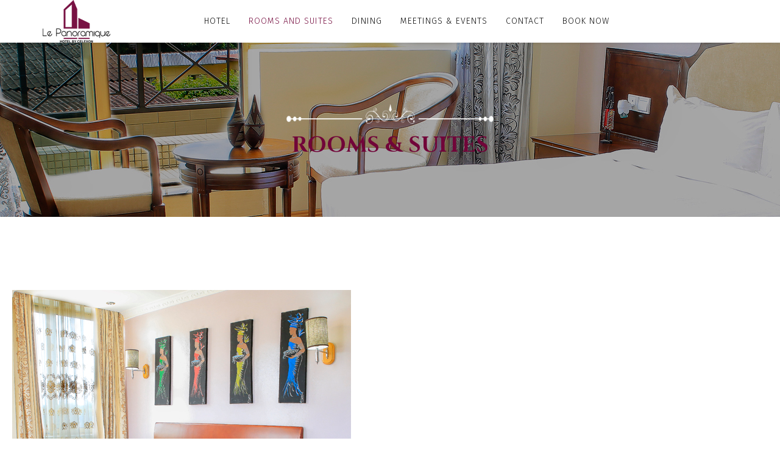

--- FILE ---
content_type: text/html; charset=utf-8
request_url: https://panoramiquehotel.com/index.php/roomsandsuites
body_size: 5584
content:
<!DOCTYPE html>
<html xmlns="http://www.w3.org/1999/xhtml" xml:lang="en-gb" lang="en-gb" dir="ltr">
<head>
    <meta http-equiv="X-UA-Compatible" content="IE=edge">
    <meta name="viewport" content="width=device-width, initial-scale=1">
    
    <base href="https://panoramiquehotel.com/index.php/roomsandsuites" />
	<meta http-equiv="content-type" content="text/html; charset=utf-8" />
	<meta name="keywords" content="Hotel in Burundi, Hotel in Bujumbura, Burundi, Bujumbura, Hotel, hotels, meetings, events, rooms, Chambres, " />
	<meta name="description" content="5 star Hotel in Bujumbura Burundi " />
	<meta name="generator" content="Joomla! - Open Source Content Management" />
	<title>Le Panoramique Hotel by Celexon - Rooms and suites</title>
	<link href="/images/favicon.ICO" rel="shortcut icon" type="image/vnd.microsoft.icon" />
	<link href="https://panoramiquehotel.com/index.php/component/search/?Itemid=561&amp;format=opensearch" rel="search" title="Search Le Panoramique Hotel by Celexon" type="application/opensearchdescription+xml" />
	<link href="https://panoramiquehotel.com/media/com_solidres/assets/css/jquery/themes/base/jquery-ui.min.css" rel="stylesheet" type="text/css" />
	<link href="/components/com_sppagebuilder/assets/css/font-awesome-5.min.css" rel="stylesheet" type="text/css" />
	<link href="/components/com_sppagebuilder/assets/css/font-awesome-v4-shims.css" rel="stylesheet" type="text/css" />
	<link href="/components/com_sppagebuilder/assets/css/animate.min.css" rel="stylesheet" type="text/css" />
	<link href="/components/com_sppagebuilder/assets/css/sppagebuilder.css" rel="stylesheet" type="text/css" />
	<link href="/components/com_sppagebuilder/assets/css/magnific-popup.css" rel="stylesheet" type="text/css" />
	<link href="//fonts.googleapis.com/css?family=Fira+Sans:300,300italic,regular,italic,500,500italic,700,700italic&amp;subset=latin-ext,latin" rel="stylesheet" type="text/css" />
	<link href="//fonts.googleapis.com/css?family=Cinzel:regular,700,900&amp;subset=latin" rel="stylesheet" type="text/css" />
	<link href="//fonts.googleapis.com/css?family=Open+Sans:300,300italic,regular,italic,600,600italic,700,700italic,800,800italic&amp;subset=latin" rel="stylesheet" type="text/css" />
	<link href="/templates/shaper_resort/css/bootstrap.min.css" rel="stylesheet" type="text/css" />
	<link href="/templates/shaper_resort/css/font-awesome.min.css" rel="stylesheet" type="text/css" />
	<link href="/templates/shaper_resort/css/legacy.css" rel="stylesheet" type="text/css" />
	<link href="/templates/shaper_resort/css/template.css" rel="stylesheet" type="text/css" />
	<link href="/templates/shaper_resort/css/presets/preset3.css" rel="stylesheet" class="preset" type="text/css" />
	<link href="/plugins/system/helix3/assets/css/pagebuilder.css" rel="stylesheet" type="text/css" />
	<link href="/templates/shaper_resort/css/frontend-edit.css" rel="stylesheet" type="text/css" />
	<style type="text/css">
.sp-page-builder .page-content #section-id-1486988951372{padding:100px 0 0 0;margin:0 0 100px 0;}#sppb-addon-wrapper-1486988951374 {margin:20px;}#sppb-addon-1486988951376 .sppb-empty-space {height:20px;}#sppb-addon-1486988951377 .sppb-addon-cta {padding:40px 20px;}#sppb-addon-1486988951378 .sppb-empty-space {height:20px;}#sppb-addon-1486988951379 .sppb-carousel-inner > .sppb-item{-webkit-transition-duration:600ms; transition-duration:600ms;}.sp-page-builder .page-content #section-id-1486988951380{padding:100px 0 0 0;margin:0 0 100px 0;}#sppb-addon-wrapper-1486988951382 {margin:20px;}#sppb-addon-1486988951384 .sppb-empty-space {height:20px;}#sppb-addon-1486988951385 .sppb-addon-cta {padding:40px 20px;}#sppb-addon-1486988951386 .sppb-empty-space {height:20px;}#sppb-addon-1486988951387 .sppb-carousel-inner > .sppb-item{-webkit-transition-duration:600ms; transition-duration:600ms;}.sp-page-builder .page-content #section-id-1486988951390{padding:100px 0 0 0;margin:0 0 100px 0;}#sppb-addon-wrapper-1486988951392 {margin:20px;}#sppb-addon-1486988951394 .sppb-empty-space {height:20px;}#sppb-addon-1486988951395 .sppb-addon-cta {padding:40px 20px;}#sppb-addon-1486988951396 .sppb-empty-space {height:20px;}#sppb-addon-1486988951397 .sppb-carousel-inner > .sppb-item{-webkit-transition-duration:600ms; transition-duration:600ms;}.sp-page-builder .page-content #section-id-1487836410930{padding:100px 0 0 0;margin:0 0 100px 0;}#sppb-addon-wrapper-1487836410932 {margin:20px;}#sppb-addon-1487836410934 .sppb-empty-space {height:20px;}#sppb-addon-1487836410935 .sppb-addon-cta {padding:40px 20px;}#sppb-addon-1487836410936 .sppb-empty-space {height:20px;}#sppb-addon-1487836410937 .sppb-carousel-inner > .sppb-item{-webkit-transition-duration:600ms; transition-duration:600ms;}.sp-page-builder .page-content #section-id-1487836410944{padding:100px 0 0 0;margin:0 0 100px 0;}#sppb-addon-wrapper-1487836410946 {margin:20px;}#sppb-addon-1487836410948 .sppb-empty-space {height:20px;}#sppb-addon-1487836410949 .sppb-addon-cta {padding:40px 20px;}#sppb-addon-1487836410950 .sppb-empty-space {height:20px;}#sppb-addon-1487836410951 .sppb-carousel-inner > .sppb-item{-webkit-transition-duration:600ms; transition-duration:600ms;}body{font-family:Fira Sans, sans-serif; font-size:16px; font-weight:300; }h1{font-family:Cinzel, sans-serif; font-weight:700; }h2{font-family:Cinzel, sans-serif; font-weight:700; }h3{font-family:Cinzel, sans-serif; font-size:30px; font-weight:700; }h4{font-family:Fira Sans, sans-serif; font-size:16px; font-weight:300; }h5{font-family:Open Sans, sans-serif; font-weight:600; }h6{font-family:Open Sans, sans-serif; font-weight:600; }.sp-megamenu-parent{font-family:Fira Sans, sans-serif; font-weight:300; }.rooms-suits .sppb-cta-subtitle{font-family:Fira Sans, sans-serif; font-weight:300; }@media (min-width: 1400px) {
.container {
max-width: 1140px;
}
}#sp-bottom{ background-color:#493e3e;padding:35px 0 0 0; }
	</style>
	<script type="application/json" class="joomla-script-options new">{"csrf.token":"8c877a1cc63c876f832c826b2d3eea00","system.paths":{"root":"","base":""}}</script>
	<script src="/media/jui/js/jquery.min.js?815155bbc419cb1e9b6019592c934285" type="text/javascript"></script>
	<script src="/media/jui/js/jquery-noconflict.js?815155bbc419cb1e9b6019592c934285" type="text/javascript"></script>
	<script src="/media/jui/js/jquery-migrate.min.js?815155bbc419cb1e9b6019592c934285" type="text/javascript"></script>
	<script src="https://panoramiquehotel.com/media/com_solidres/assets/js/noconflict.js" type="text/javascript"></script>
	<script src="https://panoramiquehotel.com/media/com_solidres/assets/js/jquery/ui/jquery-ui.min.js" type="text/javascript"></script>
	<script src="https://panoramiquehotel.com/media/com_solidres/assets/js/site.min.js" type="text/javascript"></script>
	<script src="https://panoramiquehotel.com/media/com_solidres/assets/js/common.min.js" type="text/javascript"></script>
	<script src="https://panoramiquehotel.com/media/com_solidres/assets/js/jquery/external/jquery.cookie.js" type="text/javascript"></script>
	<script src="https://panoramiquehotel.com/media/com_solidres/assets/js/validate/jquery.validate.min.js" type="text/javascript"></script>
	<script src="https://panoramiquehotel.com/media/com_solidres/assets/js/validate/additional-methods.min.js" type="text/javascript"></script>
	<script src="/components/com_sppagebuilder/assets/js/jquery.parallax.js" type="text/javascript"></script>
	<script src="/components/com_sppagebuilder/assets/js/sppagebuilder.js" defer="defer" type="text/javascript"></script>
	<script src="/components/com_sppagebuilder/assets/js/jquery.magnific-popup.min.js" type="text/javascript"></script>
	<script src="/templates/shaper_resort/js/bootstrap.min.js" type="text/javascript"></script>
	<script src="/templates/shaper_resort/js/jquery.sticky.js" type="text/javascript"></script>
	<script src="/templates/shaper_resort/js/smoothscroll.js" type="text/javascript"></script>
	<script src="/templates/shaper_resort/js/main.js" type="text/javascript"></script>
	<script src="/templates/shaper_resort/js/frontend-edit.js" type="text/javascript"></script>
	<script src="/media/system/js/core.js?815155bbc419cb1e9b6019592c934285" type="text/javascript"></script>
	<script type="text/javascript">

			(function() {
				Solidres.options.load({
					"Hub":0,
					"ChannelManager":0,
				});
		    })();
		;(function ($) {
	$.ajaxSetup({
		headers: {
			'X-CSRF-Token': Joomla.getOptions('csrf.token')
		}
	});
})(jQuery);
	</script>
	<meta property="og:title" content="Rooms and suites" />
	<meta property="og:type" content="website" />
	<meta property="og:url" content="https://panoramiquehotel.com/index.php/roomsandsuites" />
	<meta property="og:site_name" content="Le Panoramique Hotel by Celexon" />
	<meta name="twitter:card" content="summary" />
	<meta name="twitter:site" content="Le Panoramique Hotel by Celexon" />

   
    </head>
<body class="site com-sppagebuilder view-page no-layout no-task itemid-561 en-gb ltr  sticky-header layout-fluid">
    <div class="body-innerwrapper">
        <header id="sp-header"><div class="container"><div class="row"><div id="sp-logo" class="col-8 col-lg-2 "><div class="sp-column "><a class="logo" href="/"><h1><img class="sp-default-logo" src="/images/logo_weblyy.png" alt="Le Panoramique Hotel by Celexon"></h1></a></div></div><div id="sp-menu" class="col-4 col-lg-8 "><div class="sp-column ">			<div class='sp-megamenu-wrapper'>
				<a id="offcanvas-toggler" class="visible-xs" href="#"><i class="fa fa-bars"></i></a>
				<ul class="sp-megamenu-parent menu-fade hidden-xs"><li class="sp-menu-item"><a  href="/index.php"  >Hotel</a></li><li class="sp-menu-item current-item active"><a  href="/index.php/roomsandsuites"  >Rooms and suites</a></li><li class="sp-menu-item"><a  href="/index.php/about"  >Dining</a></li><li class="sp-menu-item"><a  href="/index.php/meetingsandevents"  >Meetings &amp; Events</a></li><li class="sp-menu-item"><a  href="/index.php/contact"  >Contact</a></li><li class="sp-menu-item"><a  href="https://wubook.net/wbkd/wbk/?lcode=1650608781"  >Book Now</a></li></ul>			</div>
		</div></div><div id="sp-reservation" class="col-2 col-lg-2 "><div class="sp-column "></div></div></div></div></header><section id="sp-page-title"><div class="row"><div id="sp-title" class="col-lg-12 "><div class="sp-column "><div class="sp-page-title"style="background-image: url(/images/demo/back_room.jpg);"><div class="container"><h2>ROOMS & SUITES</h2></div></div></div></div></div></section><section id="sp-main-body"><div class="row"><div id="sp-component" class="col-lg-12 "><div class="sp-column "><div id="system-message-container">
	</div>

<div id="sp-page-builder" class="sp-page-builder  page-18">

	
	<div class="page-content">
				<section id="section-id-1486988951372" class="sppb-section  rooms-suits resort-title-heading" ><div class="sppb-row-overlay"></div><div class="sppb-row-container"><div class="sppb-row"><div class="sppb-col-md-6" id="column-wrap-id-1486988951373"><div id="column-id-1486988951373" class="sppb-column" ><div class="sppb-column-addons"><div id="sppb-addon-wrapper-1486988951374" class="sppb-addon-wrapper"><div id="sppb-addon-1486988951374" class="clearfix "     ><div class="sppb-addon sppb-addon-single-image sppb-text-center "><div class="sppb-addon-content"><div class="sppb-addon-single-image-container"><img class="sppb-img-responsive" src="/images/2017/02/23/pano_executivesuite_bed.jpg"  alt="pano_executivesuite_bed.jpg" title=""   /></div></div></div></div></div></div></div></div><div class="sppb-col-md-6" id="column-wrap-id-1486988951375"><div id="column-id-1486988951375" class="sppb-column" ><div class="sppb-column-addons"><div id="sppb-addon-wrapper-1486988951376" class="sppb-addon-wrapper"><div id="sppb-addon-1486988951376" class="clearfix "     ><div class="sppb-empty-space  clearfix"></div></div></div><div id="sppb-addon-wrapper-1486988951377" class="sppb-addon-wrapper"><div id="sppb-addon-1486988951377" class="clearfix "     ><div class="sppb-addon sppb-addon-cta "><div class="sppb-row"><div class="sppb-col-sm-8"><h3 class="sppb-addon-title sppb-cta-title">Executive Room</h3><p class="sppb-cta-text">This room is furnished with a double bed. The rooms allows a maximum of two people. The guest enjoys of a TV set and wireless internet.</p></div><div class="sppb-col-sm-4 sppb-text-right"><a href="https://wubook.net/wbkd/wbk/?lcode=1650608781" id="btn-1486988951377" class="sppb-btn sppb-btn-primary sppb-btn-rounded">BOOK NOW</a></div></div></div></div></div><div id="sppb-addon-wrapper-1486988951378" class="sppb-addon-wrapper"><div id="sppb-addon-1486988951378" class="clearfix "     ><div class="sppb-empty-space  clearfix"></div></div></div><div id="sppb-addon-wrapper-1486988951379" class="sppb-addon-wrapper"><div id="sppb-addon-1486988951379" class="clearfix "     ><div id="sppb-carousel-1486988951379" data-interval="5000" class="sppb-carousel sppb-slide" data-sppb-ride="sppb-carousel"><ol class="sppb-carousel-indicators"><li data-sppb-target="#sppb-carousel-1486988951379"  class="active"  data-sppb-slide-to="0"></li>
<li data-sppb-target="#sppb-carousel-1486988951379"   data-sppb-slide-to="1"></li>
</ol><div class="sppb-carousel-inner sppb-text-center"><div class="sppb-item sppb-item-14869889513790  sppb-item-has-bg active"><img src="/images/2017/02/23/pano_executivesuite_wait.jpg" alt=""><div class="sppb-carousel-item-inner"><div class="sppb-carousel-caption"><div class="sppb-carousel-text"><div class="sppb-carousel-content">		</div></div></div></div></div><div class="sppb-item sppb-item-14869889513791  sppb-item-has-bg"><img src="/images/2017/02/23/pano_executivesuite_saloon.jpg" alt=""><div class="sppb-carousel-item-inner"><div class="sppb-carousel-caption"><div class="sppb-carousel-text"><div class="sppb-carousel-content">		</div></div></div></div></div></div><a href="#sppb-carousel-1486988951379" class="sppb-carousel-arrow left sppb-carousel-control" data-slide="prev"><i class="fa fa-chevron-left"></i></a><a href="#sppb-carousel-1486988951379" class="sppb-carousel-arrow right sppb-carousel-control" data-slide="next"><i class="fa fa-chevron-right"></i></a></div></div></div></div></div></div></div></div></section><section id="section-id-1486988951380" class="sppb-section  rooms-suits resort-title-heading" ><div class="sppb-row-overlay"></div><div class="sppb-row-container"><div class="sppb-row"><div class="sppb-col-md-6" id="column-wrap-id-1486988951381"><div id="column-id-1486988951381" class="sppb-column" ><div class="sppb-column-addons"><div id="sppb-addon-wrapper-1486988951382" class="sppb-addon-wrapper"><div id="sppb-addon-1486988951382" class="clearfix "     ><div class="sppb-addon sppb-addon-single-image sppb-text-center "><div class="sppb-addon-content"><div class="sppb-addon-single-image-container"><img class="sppb-img-responsive" src="/images/2017/02/23/juniorsuite_room_bed.jpg"  alt="juniorsuite_room_bed.jpg" title=""   /></div></div></div></div></div></div></div></div><div class="sppb-col-md-6" id="column-wrap-id-1486988951383"><div id="column-id-1486988951383" class="sppb-column" ><div class="sppb-column-addons"><div id="sppb-addon-wrapper-1486988951384" class="sppb-addon-wrapper"><div id="sppb-addon-1486988951384" class="clearfix "     ><div class="sppb-empty-space  clearfix"></div></div></div><div id="sppb-addon-wrapper-1486988951385" class="sppb-addon-wrapper"><div id="sppb-addon-1486988951385" class="clearfix "     ><div class="sppb-addon sppb-addon-cta "><div class="text-center"><h3 class="sppb-addon-title sppb-cta-title">Junior Suite</h3><p class="sppb-cta-text">&bull;97 m&sup2; &bull;Flat-screen TV &bull;Air conditioning &bull;Soundproof&bull; Private bathroom &bull;Free WiFi &bull; TV &bull; Telephone &bull; Cable channels &bull; Laptop safe &bull; Flat-screen TV &bull; Safe &bull; Air conditioning &bull; Desk &bull; Ironing facilities &bull; Sitting area &bull; Carpeted &bull; Interconnecting room(s) available &bull; Sofa &bull; Soundproof &bull; Wardrobe/Closet &bull; Hairdryer &bull; Bathrobe &bull; Free toiletries &bull; Toilet &bull; Bathroom &bull; Slippers &bull; Bathtub or shower &bull; Toilet paper &bull; Minibar &bull; Electric kettle &bull; Wake-up service &bull; Alarm clock &bull; Towels &bull; Linens &bull; Upper floors accessible by elevator &bull; Lake / Pool / Mountain / City view &bull;Breakfast included</p><div><a href="https://wubook.net/wbkd/wbk/?lcode=1650608781" id="btn-1486988951385" class="sppb-btn sppb-btn-primary sppb-btn-rounded">BOOK NOW</a></div></div></div></div></div><div id="sppb-addon-wrapper-1486988951386" class="sppb-addon-wrapper"><div id="sppb-addon-1486988951386" class="clearfix "     ><div class="sppb-empty-space  clearfix"></div></div></div><div id="sppb-addon-wrapper-1486988951387" class="sppb-addon-wrapper"><div id="sppb-addon-1486988951387" class="clearfix "     ><div id="sppb-carousel-1486988951387" data-interval="5000" class="sppb-carousel sppb-slide" data-sppb-ride="sppb-carousel"><ol class="sppb-carousel-indicators"><li data-sppb-target="#sppb-carousel-1486988951387"  class="active"  data-sppb-slide-to="0"></li>
<li data-sppb-target="#sppb-carousel-1486988951387"   data-sppb-slide-to="1"></li>
</ol><div class="sppb-carousel-inner sppb-text-center"><div class="sppb-item sppb-item-14869889513870  sppb-item-has-bg active"><img src="/images/2017/02/23/juniorsuite_room_seat.jpg" alt=""><div class="sppb-carousel-item-inner"><div class="sppb-carousel-caption"><div class="sppb-carousel-text"><div class="sppb-carousel-content">		</div></div></div></div></div><div class="sppb-item sppb-item-14869889513871  sppb-item-has-bg"><img src="/images/2017/02/23/juniorsuite_room_bed_full.jpg" alt=""><div class="sppb-carousel-item-inner"><div class="sppb-carousel-caption"><div class="sppb-carousel-text"><div class="sppb-carousel-content">		</div></div></div></div></div></div><a href="#sppb-carousel-1486988951387" class="sppb-carousel-arrow left sppb-carousel-control" data-slide="prev"><i class="fa fa-chevron-left"></i></a><a href="#sppb-carousel-1486988951387" class="sppb-carousel-arrow right sppb-carousel-control" data-slide="next"><i class="fa fa-chevron-right"></i></a></div></div></div></div></div></div></div></div></section><section id="section-id-1486988951390" class="sppb-section  rooms-suits resort-title-heading" ><div class="sppb-row-overlay"></div><div class="sppb-row-container"><div class="sppb-row"><div class="sppb-col-md-6" id="column-wrap-id-1486988951391"><div id="column-id-1486988951391" class="sppb-column" ><div class="sppb-column-addons"><div id="sppb-addon-wrapper-1486988951392" class="sppb-addon-wrapper"><div id="sppb-addon-1486988951392" class="clearfix "     ><div class="sppb-addon sppb-addon-single-image sppb-text-center "><div class="sppb-addon-content"><div class="sppb-addon-single-image-container"><img class="sppb-img-responsive" src="/images/2017/02/23/premium_room_bed.jpg"  alt="premium_room_bed.jpg" title=""   /></div></div></div></div></div></div></div></div><div class="sppb-col-md-6" id="column-wrap-id-1486988951393"><div id="column-id-1486988951393" class="sppb-column" ><div class="sppb-column-addons"><div id="sppb-addon-wrapper-1486988951394" class="sppb-addon-wrapper"><div id="sppb-addon-1486988951394" class="clearfix "     ><div class="sppb-empty-space  clearfix"></div></div></div><div id="sppb-addon-wrapper-1486988951395" class="sppb-addon-wrapper"><div id="sppb-addon-1486988951395" class="clearfix "     ><div class="sppb-addon sppb-addon-cta "><div class="text-center"><h3 class="sppb-addon-title sppb-cta-title">Premium Room</h3><p class="sppb-cta-text">&bull;1 king Bed &bull;43 m&sup2; &bull;Flat-screen TV &bull;Air conditioning &bull;Soundproof &bull;Private bathroom &bull;Free WiFi &bull; TV &bull; Telephone &bull; Cable channels &bull; Laptop safe &bull; Flat-screen TV &bull; Safe &bull; Air conditioning &bull; Desk &bull; Ironing facilities &bull; Sitting area &bull; Carpeted &bull; Soundproof &bull; Wardrobe/Closet &bull; Hairdryer &bull; Bathrobe &bull; Free toiletries &bull; Toilet &bull; Bathroom &bull; Slippers &bull; Bathtub or shower &bull; Toilet paper &bull; Minibar &bull; Electric kettle &bull; Wake-up service &bull; Alarm clock &bull; Towels &bull; Linens &bull; Upper floors accessible by elevator &bull; Lake / Pool / Mountain / City view &bull;Breakfast included</p><div><a href="https://wubook.net/wbkd/wbk/?lcode=1650608781" id="btn-1486988951395" class="sppb-btn sppb-btn-primary sppb-btn-rounded">BOOK NOW</a></div></div></div></div></div><div id="sppb-addon-wrapper-1486988951396" class="sppb-addon-wrapper"><div id="sppb-addon-1486988951396" class="clearfix "     ><div class="sppb-empty-space  clearfix"></div></div></div><div id="sppb-addon-wrapper-1486988951397" class="sppb-addon-wrapper"><div id="sppb-addon-1486988951397" class="clearfix "     ><div id="sppb-carousel-1486988951397" data-interval="5000" class="sppb-carousel sppb-slide" data-sppb-ride="sppb-carousel"><ol class="sppb-carousel-indicators"><li data-sppb-target="#sppb-carousel-1486988951397"  class="active"  data-sppb-slide-to="0"></li>
<li data-sppb-target="#sppb-carousel-1486988951397"   data-sppb-slide-to="1"></li>
</ol><div class="sppb-carousel-inner sppb-text-center"><div class="sppb-item sppb-item-14869889513970  sppb-item-has-bg active"><img src="/images/2017/02/23/premium_room_decor.jpg" alt=""><div class="sppb-carousel-item-inner"><div class="sppb-carousel-caption"><div class="sppb-carousel-text"><div class="sppb-carousel-content">		</div></div></div></div></div><div class="sppb-item sppb-item-14869889513971  sppb-item-has-bg"><img src="/images/2017/02/23/premium_room_bedsit.jpg" alt=""><div class="sppb-carousel-item-inner"><div class="sppb-carousel-caption"><div class="sppb-carousel-text"><div class="sppb-carousel-content">		</div></div></div></div></div></div><a href="#sppb-carousel-1486988951397" class="sppb-carousel-arrow left sppb-carousel-control" data-slide="prev"><i class="fa fa-chevron-left"></i></a><a href="#sppb-carousel-1486988951397" class="sppb-carousel-arrow right sppb-carousel-control" data-slide="next"><i class="fa fa-chevron-right"></i></a></div></div></div></div></div></div></div></div></section><section id="section-id-1487836410930" class="sppb-section  rooms-suits resort-title-heading" ><div class="sppb-row-overlay"></div><div class="sppb-row-container"><div class="sppb-row"><div class="sppb-col-md-6" id="column-wrap-id-1487836410931"><div id="column-id-1487836410931" class="sppb-column" ><div class="sppb-column-addons"><div id="sppb-addon-wrapper-1487836410932" class="sppb-addon-wrapper"><div id="sppb-addon-1487836410932" class="clearfix "     ><div class="sppb-addon sppb-addon-single-image sppb-text-center "><div class="sppb-addon-content"><div class="sppb-addon-single-image-container"><img class="sppb-img-responsive" src="/images/2017/02/23/pano_deluxeroom_bed.jpg"  alt="pano_deluxeroom_bed.jpg" title=""   /></div></div></div></div></div></div></div></div><div class="sppb-col-md-6" id="column-wrap-id-1487836410933"><div id="column-id-1487836410933" class="sppb-column" ><div class="sppb-column-addons"><div id="sppb-addon-wrapper-1487836410934" class="sppb-addon-wrapper"><div id="sppb-addon-1487836410934" class="clearfix "     ><div class="sppb-empty-space  clearfix"></div></div></div><div id="sppb-addon-wrapper-1487836410935" class="sppb-addon-wrapper"><div id="sppb-addon-1487836410935" class="clearfix "     ><div class="sppb-addon sppb-addon-cta "><div class="text-center"><h3 class="sppb-addon-title sppb-cta-title">Deluxe Room</h3><p class="sppb-cta-text">&bull;1 king bed &bull; 27 m&sup2; &bull;Flat-screen TV &bull;Air conditioning &bull;Soundproof &bull;Private bathroom &bull;Free WiFi &bull; TV &bull; Telephone &bull; Cable channels &bull; Laptop safe &bull; Flat-screen TV &bull; Safe &bull; Air conditioning &bull; Desk &bull; Ironing facilities &bull; Carpeted &bull; Sofa &bull; Soundproof &bull; Wardrobe/Closet &bull; Hairdryer &bull; Bathrobe &bull; Free toiletries &bull; Toilet &bull; Bathroom &bull; Slippers &bull; Bathtub or shower &bull; Toilet paper &bull; Minibar &bull; Electric kettle &bull; Wake-up service &bull; Alarm clock &bull; Towels &bull; Linens &bull; Upper floors accessible by elevator &bull; Lake / Pool / Mountain / City view &bull;Breakfast included</p><div><a href="https://wubook.net/wbkd/wbk/?lcode=1650608781" id="btn-1487836410935" class="sppb-btn sppb-btn-primary sppb-btn-rounded">BOOK NOW</a></div></div></div></div></div><div id="sppb-addon-wrapper-1487836410936" class="sppb-addon-wrapper"><div id="sppb-addon-1487836410936" class="clearfix "     ><div class="sppb-empty-space  clearfix"></div></div></div><div id="sppb-addon-wrapper-1487836410937" class="sppb-addon-wrapper"><div id="sppb-addon-1487836410937" class="clearfix "     ><div id="sppb-carousel-1487836410937" data-interval="5000" class="sppb-carousel sppb-slide" data-sppb-ride="sppb-carousel"><ol class="sppb-carousel-indicators"><li data-sppb-target="#sppb-carousel-1487836410937"  class="active"  data-sppb-slide-to="0"></li>
<li data-sppb-target="#sppb-carousel-1487836410937"   data-sppb-slide-to="1"></li>
</ol><div class="sppb-carousel-inner sppb-text-center"><div class="sppb-item sppb-item-14878364109370  sppb-item-has-bg active"><img src="/images/2017/02/23/pano_deluxeroom_bedview.jpg" alt=""><div class="sppb-carousel-item-inner"><div class="sppb-carousel-caption"><div class="sppb-carousel-text"><div class="sppb-carousel-content">			</div></div></div></div></div><div class="sppb-item sppb-item-14878364109371  sppb-item-has-bg"><img src="/images/2017/02/23/pano_deluxeroom_bed_and_sit.jpg" alt=""><div class="sppb-carousel-item-inner"><div class="sppb-carousel-caption"><div class="sppb-carousel-text"><div class="sppb-carousel-content">			</div></div></div></div></div></div><a href="#sppb-carousel-1487836410937" class="sppb-carousel-arrow left sppb-carousel-control" data-slide="prev"><i class="fa fa-chevron-left"></i></a><a href="#sppb-carousel-1487836410937" class="sppb-carousel-arrow right sppb-carousel-control" data-slide="next"><i class="fa fa-chevron-right"></i></a></div></div></div></div></div></div></div></div></section><section id="section-id-1487836410944" class="sppb-section  rooms-suits resort-title-heading" ><div class="sppb-row-overlay"></div><div class="sppb-row-container"><div class="sppb-row"><div class="sppb-col-md-6" id="column-wrap-id-1487836410945"><div id="column-id-1487836410945" class="sppb-column" ><div class="sppb-column-addons"><div id="sppb-addon-wrapper-1487836410946" class="sppb-addon-wrapper"><div id="sppb-addon-1487836410946" class="clearfix "     ><div class="sppb-addon sppb-addon-single-image sppb-text-center "><div class="sppb-addon-content"><div class="sppb-addon-single-image-container"><img class="sppb-img-responsive" src="/images/2017/02/23/standardroom_bed.jpg"  alt="standardroom_bed.jpg" title=""   /></div></div></div></div></div></div></div></div><div class="sppb-col-md-6" id="column-wrap-id-1487836410947"><div id="column-id-1487836410947" class="sppb-column" ><div class="sppb-column-addons"><div id="sppb-addon-wrapper-1487836410948" class="sppb-addon-wrapper"><div id="sppb-addon-1487836410948" class="clearfix "     ><div class="sppb-empty-space  clearfix"></div></div></div><div id="sppb-addon-wrapper-1487836410949" class="sppb-addon-wrapper"><div id="sppb-addon-1487836410949" class="clearfix "     ><div class="sppb-addon sppb-addon-cta "><div class="text-center"><h3 class="sppb-addon-title sppb-cta-title">Standard Room</h3><p class="sppb-cta-text">&bull;one queen bed &bull;Flat-screen TV &bull;Air conditioning &bull;Soundproof &bull;Private bathroom &bull;Free WiFi &bull; TV &bull; Telephone &bull; Cable channels &bull; Flat-screen TV &bull; Safe &bull; Air conditioning &bull; Desk &bull; Ironing facilities &bull; Carpeted &bull; Soundproof &bull; Wardrobe/Closet &bull; Hairdryer &bull; Bathrobe &bull; Free toiletries &bull; Bathroom &bull; Slippers &bull; Bathtub or shower &bull; Toilet paper &bull; Minibar &bull; Electric kettle &bull; Wake-up service &bull; Alarm clock &bull; Towels &bull; Linens &bull; Upper floors accessible by elevator &bull; Lake / Mountain / City view &bull;Breakfast included</p><div><a href="https://wubook.net/wbkd/wbk/?lcode=1650608781" id="btn-1487836410949" class="sppb-btn sppb-btn-primary sppb-btn-rounded">BOOK NOW</a></div></div></div></div></div><div id="sppb-addon-wrapper-1487836410950" class="sppb-addon-wrapper"><div id="sppb-addon-1487836410950" class="clearfix "     ><div class="sppb-empty-space  clearfix"></div></div></div><div id="sppb-addon-wrapper-1487836410951" class="sppb-addon-wrapper"><div id="sppb-addon-1487836410951" class="clearfix "     ><div id="sppb-carousel-1487836410951" data-interval="5000" class="sppb-carousel sppb-slide" data-sppb-ride="sppb-carousel"><ol class="sppb-carousel-indicators"><li data-sppb-target="#sppb-carousel-1487836410951"  class="active"  data-sppb-slide-to="0"></li>
<li data-sppb-target="#sppb-carousel-1487836410951"   data-sppb-slide-to="1"></li>
<li data-sppb-target="#sppb-carousel-1487836410951"   data-sppb-slide-to="2"></li>
</ol><div class="sppb-carousel-inner sppb-text-center"><div class="sppb-item sppb-item-14878364109510  sppb-item-has-bg active"><img src="/images/2017/02/23/standardroom_bed_salon.jpg" alt=""><div class="sppb-carousel-item-inner"><div class="sppb-carousel-caption"><div class="sppb-carousel-text"></div></div></div></div><div class="sppb-item sppb-item-14878364109511  sppb-item-has-bg"><img src="/images/2017/02/23/standardroom_bed_seat.jpg" alt=""><div class="sppb-carousel-item-inner"><div class="sppb-carousel-caption"><div class="sppb-carousel-text"></div></div></div></div><div class="sppb-item sppb-item-14878364109512  sppb-item-has-bg"><img src="/images/2017/02/23/standardroom_bedfood.jpg" alt=""><div class="sppb-carousel-item-inner"><div class="sppb-carousel-caption"><div class="sppb-carousel-text"></div></div></div></div></div><a href="#sppb-carousel-1487836410951" class="sppb-carousel-arrow left sppb-carousel-control" data-slide="prev"><i class="fa fa-chevron-left"></i></a><a href="#sppb-carousel-1487836410951" class="sppb-carousel-arrow right sppb-carousel-control" data-slide="next"><i class="fa fa-chevron-right"></i></a></div></div></div></div></div></div></div></div></section>
			</div>
</div>

</div></div></div></section><section id="sp-bottom"><div class="container"><div class="row"><div id="sp-bottom1" class="col-md-6 col-lg-4 "><div class="sp-column "><div class="sp-module "><div class="sp-module-content">

<div class="custom"  >
	<div class="text-center"><img src="/images/logo_white.png" alt="" /> </div></div>
</div></div></div></div><div id="sp-bottom2" class="col-lg-4 "><div class="sp-column "><div class="sp-module "><div class="sp-module-content">

<div class="custom"  >
	<div class="" style="color: #ffffff;">Avenue de Ja JRR, No 7, Bujumbura, Burundi <br />B.P. 381</div>
<div class="" style="color: #ffffff;"><b>T. </b> +257 22278582 <br /> <b>E.</b> <a style="color: #ffffff;" href="mailto: info@panoramiquehotel.com"> <span id="cloak1714213ef3241f47850eaf748742bc0d">This email address is being protected from spambots. You need JavaScript enabled to view it.</span><script type='text/javascript'>
				document.getElementById('cloak1714213ef3241f47850eaf748742bc0d').innerHTML = '';
				var prefix = '&#109;a' + 'i&#108;' + '&#116;o';
				var path = 'hr' + 'ef' + '=';
				var addy1714213ef3241f47850eaf748742bc0d = '&#105;nf&#111;' + '&#64;';
				addy1714213ef3241f47850eaf748742bc0d = addy1714213ef3241f47850eaf748742bc0d + 'p&#97;n&#111;r&#97;m&#105;q&#117;&#101;h&#111;t&#101;l' + '&#46;' + 'c&#111;m';
				var addy_text1714213ef3241f47850eaf748742bc0d = '&#105;nf&#111;' + '&#64;' + 'p&#97;n&#111;r&#97;m&#105;q&#117;&#101;h&#111;t&#101;l' + '&#46;' + 'c&#111;m';document.getElementById('cloak1714213ef3241f47850eaf748742bc0d').innerHTML += '<a ' + path + '\'' + prefix + ':' + addy1714213ef3241f47850eaf748742bc0d + '\'>'+addy_text1714213ef3241f47850eaf748742bc0d+'<\/a>';
		</script> </a> <br /><b>E.</b> <span id="cloak2f7f0b86bdb0fb1078b53b198cdd5282">This email address is being protected from spambots. You need JavaScript enabled to view it.</span><script type='text/javascript'>
				document.getElementById('cloak2f7f0b86bdb0fb1078b53b198cdd5282').innerHTML = '';
				var prefix = '&#109;a' + 'i&#108;' + '&#116;o';
				var path = 'hr' + 'ef' + '=';
				var addy2f7f0b86bdb0fb1078b53b198cdd5282 = 'r&#101;c&#101;pt&#105;&#111;n' + '&#64;';
				addy2f7f0b86bdb0fb1078b53b198cdd5282 = addy2f7f0b86bdb0fb1078b53b198cdd5282 + 'p&#97;n&#111;r&#97;m&#105;q&#117;&#101;h&#111;t&#101;l' + '&#46;' + 'c&#111;m';
				var addy_text2f7f0b86bdb0fb1078b53b198cdd5282 = ' r&#101;c&#101;pt&#105;&#111;n@p&#97;n&#111;r&#97;m&#105;q&#117;&#101;h&#111;t&#101;l.c&#111;m ';document.getElementById('cloak2f7f0b86bdb0fb1078b53b198cdd5282').innerHTML += '<a style="color: #ffffff;" ' + path + '\'' + prefix + ':' + addy2f7f0b86bdb0fb1078b53b198cdd5282 + '\'>'+addy_text2f7f0b86bdb0fb1078b53b198cdd5282+'<\/a>';
		</script></div></div>
</div></div></div></div><div id="sp-bottom3" class="col-lg-4 "><div class="sp-column "><div class="sp-module "><div class="sp-module-content">

<div class="custom"  >
	<p><img src="/images/trip-advisor-stamp.png" alt="" /></p></div>
</div></div></div></div></div></div></section><footer id="sp-footer"><div class="container"><div class="row"><div id="sp-footer1" class="col-lg-12 "><div class="sp-column "><span class="sp-copyright"> COPYRIGHT© 2022 Celexon |  LE PANORAMIQUE HOTEL BY CELEXON. ALL RIGHTS RESERVED.</span><ul class="social-icons"><li><a target="_blank" href="https://www.facebook.com/joomshaper"><i class="fa fa-facebook"></i></a></li><li><a target="_blank" href="https://twitter.com/joomshaper"><i class="fa fa-twitter"></i></a></li><li><a target="_blank" href="#"><i class="fa fa-google-plus"></i></a></li></ul></div></div></div></div></footer>
        <div class="offcanvas-menu">
            <a href="#" class="close-offcanvas"><i class="fa fa-remove"></i></a>
            <div class="offcanvas-inner">
                                    <div class="sp-module "><h3 class="sp-module-title">Search</h3><div class="sp-module-content"><div class="search">
	<form action="/index.php/roomsandsuites" method="post">
		<input name="searchword" id="mod-search-searchword" maxlength="200"  class="inputbox search-query" type="text" size="20" placeholder="Search ..." />		<input type="hidden" name="task" value="search" />
		<input type="hidden" name="option" value="com_search" />
		<input type="hidden" name="Itemid" value="561" />
	</form>
</div>
</div></div><div class="sp-module "><div class="sp-module-content"><ul class="nav menu mod-list">
<li class="item-437 default"><a href="/index.php" >Hotel</a></li><li class="item-561 current active"><a href="/index.php/roomsandsuites" >Rooms and suites</a></li><li class="item-533"><a href="/index.php/about" >Dining</a></li><li class="item-278"><a href="/index.php/meetingsandevents" >Meetings &amp; Events</a></li><li class="item-548"><a href="/index.php/contact" >Contact</a></li><li class="item-611"><a href="https://wubook.net/wbkd/wbk/?lcode=1650608781" >Book Now</a></li></ul>
</div></div>
                            </div>
        </div>
    </div>
        
</body>
</html>

--- FILE ---
content_type: text/css
request_url: https://panoramiquehotel.com/templates/shaper_resort/css/template.css
body_size: 14217
content:
.form-control {
  display: block;
  height: 34px;
  padding: 6px 12px;
  font-size: 14px;
  line-height: 1.428571429;
  color: #555555;
  background-color: #fff;
  background-image: none;
  border: 1px solid #ccc;
  border-radius: 4px;
  -webkit-box-shadow: inset 0 1px 1px rgba(0,0,0,0.075);
  box-shadow: inset 0 1px 1px rgba(0,0,0,0.075);
  -webkit-transition: border-color ease-in-out .15s, box-shadow ease-in-out .15s;
  -o-transition: border-color ease-in-out .15s, box-shadow ease-in-out .15s;
  transition: border-color ease-in-out .15s, box-shadow ease-in-out .15s;
}
.form-control:focus {
  border-color: #66afe9;
  outline: 0;
  -webkit-box-shadow: inset 0 1px 1px rgba(0,0,0,.075), 0 0 8px rgba(102,175,233,0.6);
  box-shadow: inset 0 1px 1px rgba(0,0,0,.075), 0 0 8px rgba(102,175,233,0.6);
}
.form-control::-moz-placeholder {
  color: #999;
  opacity: 1;
}
.form-control:-ms-input-placeholder {
  color: #999;
}
.form-control::-webkit-input-placeholder {
  color: #999;
}
.form-control[disabled],
.form-control[readonly],
fieldset[disabled] .form-control {
  cursor: not-allowed;
  background-color: #eeeeee;
  opacity: 1;
}
textarea.form-control {
  height: auto;
}
@font-face {
  font-family: 'IcoMoon';
  src: url('../fonts/IcoMoon.eot');
  src: url('../fonts/IcoMoon.eot?#iefix') format('embedded-opentype'), url('../fonts/IcoMoon.woff') format('woff'), url('../fonts/IcoMoon.ttf') format('truetype'), url('../fonts/IcoMoon.svg#IcoMoon') format('svg');
  font-weight: normal;
  font-style: normal;
}
[data-icon]:before {
  font-family: 'IcoMoon';
  content: attr(data-icon);
  speak: none;
}
[class^="icon-"],
[class*=" icon-"] {
  display: inline-block;
  width: 14px;
  height: 14px;
  margin-right: .25em;
  line-height: 14px;
  background-image: none;
}
dd > span[class^="icon-"] + time,
dd > span[class*=" icon-"] + time {
  margin-left: -0.25em;
}
dl.article-info dd.hits span[class^="icon-"],
dl.article-info dd.hits span[class*=" icon-"] {
  margin-right: 0;
}
[class^="icon-"]:before,
[class*=" icon-"]:before {
  font-family: 'IcoMoon';
  font-style: normal;
  speak: none;
}
[class^="icon-"].disabled,
[class*=" icon-"].disabled {
  font-weight: normal;
}
.icon-joomla:before {
  content: "\e200";
}
.icon-chevron-up:before,
.icon-uparrow:before,
.icon-arrow-up:before {
  content: "\e005";
}
.icon-chevron-right:before,
.icon-rightarrow:before,
.icon-arrow-right:before {
  content: "\e006";
}
.icon-chevron-down:before,
.icon-downarrow:before,
.icon-arrow-down:before {
  content: "\e007";
}
.icon-chevron-left:before,
.icon-leftarrow:before,
.icon-arrow-left:before {
  content: "\e008";
}
.icon-arrow-first:before {
  content: "\e003";
}
.icon-arrow-last:before {
  content: "\e004";
}
.icon-arrow-up-2:before {
  content: "\e009";
}
.icon-arrow-right-2:before {
  content: "\e00a";
}
.icon-arrow-down-2:before {
  content: "\e00b";
}
.icon-arrow-left-2:before {
  content: "\e00c";
}
.icon-arrow-up-3:before {
  content: "\e00f";
}
.icon-arrow-right-3:before {
  content: "\e010";
}
.icon-arrow-down-3:before {
  content: "\e011";
}
.icon-arrow-left-3:before {
  content: "\e012";
}
.icon-menu-2:before {
  content: "\e00e";
}
.icon-arrow-up-4:before {
  content: "\e201";
}
.icon-arrow-right-4:before {
  content: "\e202";
}
.icon-arrow-down-4:before {
  content: "\e203";
}
.icon-arrow-left-4:before {
  content: "\e204";
}
.icon-share:before,
.icon-redo:before {
  content: "\27";
}
.icon-undo:before {
  content: "\28";
}
.icon-forward-2:before {
  content: "\e205";
}
.icon-backward-2:before,
.icon-reply:before {
  content: "\e206";
}
.icon-unblock:before,
.icon-refresh:before,
.icon-redo-2:before {
  content: "\6c";
}
.icon-undo-2:before {
  content: "\e207";
}
.icon-move:before {
  content: "\7a";
}
.icon-expand:before {
  content: "\66";
}
.icon-contract:before {
  content: "\67";
}
.icon-expand-2:before {
  content: "\68";
}
.icon-contract-2:before {
  content: "\69";
}
.icon-play:before {
  content: "\e208";
}
.icon-pause:before {
  content: "\e209";
}
.icon-stop:before {
  content: "\e210";
}
.icon-previous:before,
.icon-backward:before {
  content: "\7c";
}
.icon-next:before,
.icon-forward:before {
  content: "\7b";
}
.icon-first:before {
  content: "\7d";
}
.icon-last:before {
  content: "\e000";
}
.icon-play-circle:before {
  content: "\e00d";
}
.icon-pause-circle:before {
  content: "\e211";
}
.icon-stop-circle:before {
  content: "\e212";
}
.icon-backward-circle:before {
  content: "\e213";
}
.icon-forward-circle:before {
  content: "\e214";
}
.icon-loop:before {
  content: "\e001";
}
.icon-shuffle:before {
  content: "\e002";
}
.icon-search:before {
  content: "\53";
}
.icon-zoom-in:before {
  content: "\64";
}
.icon-zoom-out:before {
  content: "\65";
}
.icon-apply:before,
.icon-edit:before,
.icon-pencil:before {
  content: "\2b";
}
.icon-pencil-2:before {
  content: "\2c";
}
.icon-brush:before {
  content: "\3b";
}
.icon-save-new:before,
.icon-plus-2:before {
  content: "\5d";
}
.icon-ban-circle:before,
.icon-minus-sign:before,
.icon-minus-2:before {
  content: "\5e";
}
.icon-delete:before,
.icon-remove:before,
.icon-cancel-2:before {
  content: "\49";
}
.icon-publish:before,
.icon-save:before,
.icon-ok:before,
.icon-checkmark:before {
  content: "\47";
}
.icon-new:before,
.icon-plus:before {
  content: "\2a";
}
.icon-plus-circle:before {
  content: "\e215";
}
.icon-minus:before,
.icon-not-ok:before {
  content: "\4b";
}
.icon-minus-circle:before {
  content: "\e216";
}
.icon-unpublish:before,
.icon-cancel:before {
  content: "\4a";
}
.icon-cancel-circle:before {
  content: "\e217";
}
.icon-checkmark-2:before {
  content: "\e218";
}
.icon-checkmark-circle:before {
  content: "\e219";
}
.icon-info:before {
  content: "\e220";
}
.icon-info-2:before,
.icon-info-circle:before {
  content: "\e221";
}
.icon-question:before,
.icon-question-sign:before,
.icon-help:before {
  content: "\45";
}
.icon-question-2:before,
.icon-question-circle:before {
  content: "\e222";
}
.icon-notification:before {
  content: "\e223";
}
.icon-notification-2:before,
.icon-notification-circle:before {
  content: "\e224";
}
.icon-pending:before,
.icon-warning:before {
  content: "\48";
}
.icon-warning-2:before,
.icon-warning-circle:before {
  content: "\e225";
}
.icon-checkbox-unchecked:before {
  content: "\3d";
}
.icon-checkin:before,
.icon-checkbox:before,
.icon-checkbox-checked:before {
  content: "\3e";
}
.icon-checkbox-partial:before {
  content: "\3f";
}
.icon-square:before {
  content: "\e226";
}
.icon-radio-unchecked:before {
  content: "\e227";
}
.icon-radio-checked:before,
.icon-generic:before {
  content: "\e228";
}
.icon-circle:before {
  content: "\e229";
}
.icon-signup:before {
  content: "\e230";
}
.icon-grid:before,
.icon-grid-view:before {
  content: "\58";
}
.icon-grid-2:before,
.icon-grid-view-2:before {
  content: "\59";
}
.icon-menu:before {
  content: "\5a";
}
.icon-list:before,
.icon-list-view:before {
  content: "\31";
}
.icon-list-2:before {
  content: "\e231";
}
.icon-menu-3:before {
  content: "\e232";
}
.icon-folder-open:before,
.icon-folder:before {
  content: "\2d";
}
.icon-folder-close:before,
.icon-folder-2:before {
  content: "\2e";
}
.icon-folder-plus:before {
  content: "\e234";
}
.icon-folder-minus:before {
  content: "\e235";
}
.icon-folder-3:before {
  content: "\e236";
}
.icon-folder-plus-2:before {
  content: "\e237";
}
.icon-folder-remove:before {
  content: "\e238";
}
.icon-file:before {
  content: "\e016";
}
.icon-file-2:before {
  content: "\e239";
}
.icon-file-add:before,
.icon-file-plus:before {
  content: "\29";
}
.icon-file-remove:before,
.icon-file-minus:before {
  content: "\e017";
}
.icon-file-check:before {
  content: "\e240";
}
.icon-file-remove:before {
  content: "\e241";
}
.icon-save-copy:before,
.icon-copy:before {
  content: "\e018";
}
.icon-stack:before {
  content: "\e242";
}
.icon-tree:before {
  content: "\e243";
}
.icon-tree-2:before {
  content: "\e244";
}
.icon-paragraph-left:before {
  content: "\e246";
}
.icon-paragraph-center:before {
  content: "\e247";
}
.icon-paragraph-right:before {
  content: "\e248";
}
.icon-paragraph-justify:before {
  content: "\e249";
}
.icon-screen:before {
  content: "\e01c";
}
.icon-tablet:before {
  content: "\e01d";
}
.icon-mobile:before {
  content: "\e01e";
}
.icon-box-add:before {
  content: "\51";
}
.icon-box-remove:before {
  content: "\52";
}
.icon-download:before {
  content: "\e021";
}
.icon-upload:before {
  content: "\e022";
}
.icon-home:before {
  content: "\21";
}
.icon-home-2:before {
  content: "\e250";
}
.icon-out-2:before,
.icon-new-tab:before {
  content: "\e024";
}
.icon-out-3:before,
.icon-new-tab-2:before {
  content: "\e251";
}
.icon-link:before {
  content: "\e252";
}
.icon-picture:before,
.icon-image:before {
  content: "\2f";
}
.icon-pictures:before,
.icon-images:before {
  content: "\30";
}
.icon-palette:before,
.icon-color-palette:before {
  content: "\e014";
}
.icon-camera:before {
  content: "\55";
}
.icon-camera-2:before,
.icon-video:before {
  content: "\e015";
}
.icon-play-2:before,
.icon-video-2:before,
.icon-youtube:before {
  content: "\56";
}
.icon-music:before {
  content: "\57";
}
.icon-user:before {
  content: "\22";
}
.icon-users:before {
  content: "\e01f";
}
.icon-vcard:before {
  content: "\6d";
}
.icon-address:before {
  content: "\70";
}
.icon-share-alt:before,
.icon-out:before {
  content: "\26";
}
.icon-enter:before {
  content: "\e257";
}
.icon-exit:before {
  content: "\e258";
}
.icon-comment:before,
.icon-comments:before {
  content: "\24";
}
.icon-comments-2:before {
  content: "\25";
}
.icon-quote:before,
.icon-quotes-left:before {
  content: "\60";
}
.icon-quote-2:before,
.icon-quotes-right:before {
  content: "\61";
}
.icon-quote-3:before,
.icon-bubble-quote:before {
  content: "\e259";
}
.icon-phone:before {
  content: "\e260";
}
.icon-phone-2:before {
  content: "\e261";
}
.icon-envelope:before,
.icon-mail:before {
  content: "\4d";
}
.icon-envelope-opened:before,
.icon-mail-2:before {
  content: "\4e";
}
.icon-unarchive:before,
.icon-drawer:before {
  content: "\4f";
}
.icon-archive:before,
.icon-drawer-2:before {
  content: "\50";
}
.icon-briefcase:before {
  content: "\e020";
}
.icon-tag:before {
  content: "\e262";
}
.icon-tag-2:before {
  content: "\e263";
}
.icon-tags:before {
  content: "\e264";
}
.icon-tags-2:before {
  content: "\e265";
}
.icon-options:before,
.icon-cog:before {
  content: "\38";
}
.icon-cogs:before {
  content: "\37";
}
.icon-screwdriver:before,
.icon-tools:before {
  content: "\36";
}
.icon-wrench:before {
  content: "\3a";
}
.icon-equalizer:before {
  content: "\39";
}
.icon-dashboard:before {
  content: "\78";
}
.icon-switch:before {
  content: "\e266";
}
.icon-filter:before {
  content: "\54";
}
.icon-purge:before,
.icon-trash:before {
  content: "\4c";
}
.icon-checkedout:before,
.icon-lock:before,
.icon-locked:before {
  content: "\23";
}
.icon-unlock:before {
  content: "\e267";
}
.icon-key:before {
  content: "\5f";
}
.icon-support:before {
  content: "\46";
}
.icon-database:before {
  content: "\62";
}
.icon-scissors:before {
  content: "\e268";
}
.icon-health:before {
  content: "\6a";
}
.icon-wand:before {
  content: "\6b";
}
.icon-eye-open:before,
.icon-eye:before {
  content: "\3c";
}
.icon-eye-close:before,
.icon-eye-blocked:before,
.icon-eye-2:before {
  content: "\e269";
}
.icon-clock:before {
  content: "\6e";
}
.icon-compass:before {
  content: "\6f";
}
.icon-broadcast:before,
.icon-connection:before,
.icon-wifi:before {
  content: "\e01b";
}
.icon-book:before {
  content: "\e271";
}
.icon-lightning:before,
.icon-flash:before {
  content: "\79";
}
.icon-print:before,
.icon-printer:before {
  content: "\e013";
}
.icon-feed:before {
  content: "\71";
}
.icon-calendar:before {
  content: "\43";
}
.icon-calendar-2:before {
  content: "\44";
}
.icon-calendar-3:before {
  content: "\e273";
}
.icon-pie:before {
  content: "\77";
}
.icon-bars:before {
  content: "\76";
}
.icon-chart:before {
  content: "\75";
}
.icon-power-cord:before {
  content: "\32";
}
.icon-cube:before {
  content: "\33";
}
.icon-puzzle:before {
  content: "\34";
}
.icon-attachment:before,
.icon-paperclip:before,
.icon-flag-2:before {
  content: "\72";
}
.icon-lamp:before {
  content: "\74";
}
.icon-pin:before,
.icon-pushpin:before {
  content: "\73";
}
.icon-location:before {
  content: "\63";
}
.icon-shield:before {
  content: "\e274";
}
.icon-flag:before {
  content: "\35";
}
.icon-flag-3:before {
  content: "\e275";
}
.icon-bookmark:before {
  content: "\e023";
}
.icon-bookmark-2:before {
  content: "\e276";
}
.icon-heart:before {
  content: "\e277";
}
.icon-heart-2:before {
  content: "\e278";
}
.icon-thumbs-up:before {
  content: "\5b";
}
.icon-thumbs-down:before {
  content: "\5c";
}
.icon-unfeatured:before,
.icon-asterisk:before,
.icon-star-empty:before {
  content: "\40";
}
.icon-star-2:before {
  content: "\41";
}
.icon-featured:before,
.icon-default:before,
.icon-star:before {
  content: "\42";
}
.icon-smiley:before,
.icon-smiley-happy:before {
  content: "\e279";
}
.icon-smiley-2:before,
.icon-smiley-happy-2:before {
  content: "\e280";
}
.icon-smiley-sad:before {
  content: "\e281";
}
.icon-smiley-sad-2:before {
  content: "\e282";
}
.icon-smiley-neutral:before {
  content: "\e283";
}
.icon-smiley-neutral-2:before {
  content: "\e284";
}
.icon-cart:before {
  content: "\e019";
}
.icon-basket:before {
  content: "\e01a";
}
.icon-credit:before {
  content: "\e286";
}
.icon-credit-2:before {
  content: "\e287";
}
.icon-expired:before {
  content: "\4b";
}
.sp-megamenu-parent {
  list-style: none;
  padding: 0;
  margin: 0;
  z-index: 9999;
  display: block;
  float: right;
}
.sp-megamenu-parent >li {
  display: block;
  position: relative;
  padding: 0;
  height: 70px;
  float: left;
}
.sp-megamenu-parent >li.menu-justify {
  position: static;
}
.sp-megamenu-parent >li >a {
  display: inline-block;
  padding: 0 15px;
  line-height: 70px;
  font-size: 14px;
  text-transform: uppercase;
  letter-spacing: 1px;
  color: #000000;
}
.sp-megamenu-parent >li.sp-has-child>a:after {
  font-family: "FontAwesome";
  content: " \f0d7";
}
.sp-megamenu-parent .sp-module {
  padding: 10px;
}
.sp-megamenu-parent .sp-mega-group {
  list-style: none;
  padding: 0;
  margin: 0;
}
.sp-megamenu-parent .sp-mega-group .sp-mega-group-child {
  list-style: none;
  padding: 0;
  margin: 0;
}
.sp-megamenu-parent .sp-dropdown {
  margin: 0;
  position: absolute;
  z-index: 10;
  display: none;
}
.sp-megamenu-parent .sp-dropdown .sp-dropdown-inner {
  background: #fff;
  box-shadow: 0 3px 5px 0 rgba(0,0,0,0.2);
}
.sp-megamenu-parent .sp-dropdown .sp-dropdown-items {
  list-style: none;
  padding: 0;
  margin: 0;
}
.sp-megamenu-parent .sp-dropdown .sp-dropdown-items .sp-has-child>a:after {
  font-family: "FontAwesome";
  content: " \f0da";
  float: right;
}
.sp-megamenu-parent .sp-dropdown.sp-menu-center {
  margin-left: 45px;
}
.sp-megamenu-parent .sp-dropdown.sp-dropdown-main {
  top: 100%;
}
.sp-megamenu-parent .sp-dropdown.sp-dropdown-main.sp-menu-right,
.sp-megamenu-parent .sp-dropdown.sp-dropdown-main.sp-menu-full {
  left: 0;
}
.sp-megamenu-parent .sp-dropdown.sp-dropdown-main.sp-menu-left {
  right: 0;
}
.sp-megamenu-parent .sp-dropdown.sp-dropdown-sub {
  top: 0;
  left: 100%;
}
.sp-megamenu-parent .sp-dropdown.sp-dropdown-sub .sp-dropdown-inner {
  box-shadow: 0 0 5px rgba(0,0,0,0.2);
}
.sp-megamenu-parent .sp-dropdown li.sp-menu-item {
  display: block;
  padding: 0;
  height: auto;
  line-height: normal;
  position: relative;
  border-bottom: 1px solid #e5e5e5;
}
.sp-megamenu-parent .sp-dropdown li.sp-menu-item:last-child {
  border-bottom: none;
}
.sp-megamenu-parent .sp-dropdown li.sp-menu-item >a {
  display: block;
  padding: 10px 20px;
  color: #333;
  cursor: pointer;
  font-size: 15px;
}
.sp-megamenu-parent .sp-dropdown li.sp-menu-item >a.sp-group-title {
  text-transform: uppercase;
  font-weight: bold;
}
.sp-megamenu-parent .sp-dropdown li.sp-menu-item >a:hover {
  color: #fff;
}
.sp-megamenu-parent .sp-dropdown li.sp-menu-item.active>a:hover {
  color: #fff;
}
.sp-megamenu-parent .sp-dropdown-mega >.row {
  margin-top: 30px;
}
.sp-megamenu-parent .sp-dropdown-mega >.row:first-child {
  margin-top: 0;
}
.sp-megamenu-parent .sp-has-child:hover >.sp-dropdown {
  display: block;
}
.sp-megamenu-parent.menu-fade .sp-has-child:hover >.sp-dropdown {
  -webkit-animation: spMenuFadeIn 400ms;
  animation: spMenuFadeIn 400ms;
}
.sp-megamenu-parent.menu-zoom .sp-has-child:hover >.sp-dropdown {
  -webkit-animation: spMenuZoom 400ms;
  animation: spMenuZoom 400ms;
}
.sp-megamenu-parent.menu-fade-up .sp-has-child:hover >.sp-dropdown {
  -webkit-animation: spMenuFadeInUp 400ms;
  animation: spMenuFadeInUp 400ms;
}
#offcanvas-toggler {
  float: right;
  line-height: 70px;
}
#offcanvas-toggler >i {
  display: inline-block;
  padding: 0 0 0 10px;
  font-size: 18px;
  background: transparent;
  margin: 5px 0 27px 0;
  border-radius: 3px;
  cursor: pointer;
  -webkit-transition: color 400ms, background-color 400ms;
  -o-transition: color 400ms, background-color 400ms;
  transition: color 400ms, background-color 400ms;
}
#offcanvas-toggler >i:hover {
  color: #fff;
}
.close-offcanvas {
  position: absolute;
  top: 15px;
  right: 15px;
  z-index: 1;
  color: #000;
  border: 2px solid #eee;
  border-radius: 100%;
  width: 22px;
  height: 22px;
  line-height: 18px;
  text-align: center;
  font-size: 12px;
}
.close-offcanvas:hover {
  background: #000;
  color: #fff;
}
.offcanvas-menu {
  width: 280px;
  height: 100%;
  background: #fff;
  color: #999;
  position: fixed;
  top: 0;
  opacity: 0;
  z-index: 9999;
  overflow-y: scroll;
}
.offcanvas-menu .offcanvas-inner {
  padding: 20px;
}
.offcanvas-menu .offcanvas-inner .sp-module {
  margin-top: 20px;
}
.offcanvas-menu .offcanvas-inner .sp-module ul > li {
  border: none;
}
.offcanvas-menu .offcanvas-inner .sp-module ul > li a {
  border-bottom: 1px dotted #e8e8e8;
  -webkit-transition: 300ms;
  -o-transition: 300ms;
  transition: 300ms;
  padding: 4px 20px;
}
.offcanvas-menu .offcanvas-inner .sp-module ul > li a:hover {
  background: #f5f5f5;
}
.offcanvas-menu .offcanvas-inner .sp-module ul > li >a:before {
  display: none;
}
.offcanvas-menu .offcanvas-inner .sp-module:first-child {
  margin-top: 0;
}
.offcanvas-menu .offcanvas-inner .sp-module .sp-module-content > ul {
  margin: 0 -20px;
}
.offcanvas-menu .offcanvas-inner .search {
  margin-top: 25px;
}
.offcanvas-menu .offcanvas-inner .search input {
  width: 100%;
  border-radius: 0;
  border: 1px solid #eee;
  box-shadow: none;
  -webkit-box-shadow: none;
}
.ltr .offcanvas-menu {
  -webkit-transition: opacity 400ms cubic-bezier(0.7,0,0.3,1), right 400ms cubic-bezier(0.7,0,0.3,1);
  transition: opacity 400ms cubic-bezier(0.7,0,0.3,1), right 400ms cubic-bezier(0.7,0,0.3,1);
}
.ltr .body-innerwrapper:after {
  right: 0;
}
.ltr .offcanvas-menu {
  right: -280px;
}
.ltr.offcanvas .offcanvas-menu {
  right: 0;
}
.body-innerwrapper:after {
  position: absolute;
  top: 0;
  width: 0;
  height: 0;
  background: rgba(0,0,0,0.8);
  content: '';
  opacity: 0;
  -webkit-transition: opacity 0.5s, width 0.1s 0.5s, height 0.1s 0.5s;
  transition: opacity 0.5s, width 0.1s 0.5s, height 0.1s 0.5s;
  z-index: 999;
}
.offcanvas {
  width: 100%;
  height: 100%;
  position: relative;
}
.offcanvas .body-innerwrapper:after {
  width: 100%;
  height: 100%;
  opacity: 1;
  -webkit-transition: opacity 0.5s;
  transition: opacity 0.5s;
}
.offcanvas .offcanvas-menu {
  opacity: 1;
}
.menu .nav-child.small {
  font-size: inherit;
}
@-webkit-keyframes spMenuFadeIn {
  0% {
    opacity: 0;
  }
  100% {
    opacity: 1;
  }
}
@keyframes spMenuFadeIn {
  0% {
    opacity: 0;
  }
  100% {
    opacity: 1;
  }
}
@-webkit-keyframes spMenuZoom {
  0% {
    opacity: 0;
    -webkit-transform: scale(.8);
  }
  100% {
    opacity: 1;
    -webkit-transform: scale(1);
  }
}
@keyframes spMenuZoom {
  0% {
    opacity: 0;
    transform: scale(.8);
    -webkit-transform: scale(.8);
  }
  100% {
    opacity: 1;
    transform: scale(1);
    -webkit-transform: scale(1);
  }
}
@-webkit-keyframes spMenuFadeInUp {
  0% {
    opacity: 0;
    -webkit-transform: translate3d(0,30px,0);
  }
  100% {
    opacity: 1;
    -webkit-transform: none;
  }
}
@keyframes spMenuFadeInUp {
  0% {
    opacity: 0;
    transform: translate3d(0,30px,0);
  }
  100% {
    opacity: 1;
    transform: none;
  }
}
#sp-reservation ul.menu {
  float: right;
}
#sp-reservation ul.menu li a {
  color: #fff;
  font-size: 14px;
  text-transform: uppercase;
  border-radius: 3px;
  padding: 8px 15px;
  line-height: 100%;
  display: inline-block;
  margin-top: 20px;
  -webkit-transition: 300ms;
  -o-transition: 300ms;
  transition: 300ms;
}
#sp-reservation ul.menu li a:before {
  display: none;
}
a {
  -webkit-transition: color 400ms, background-color 400ms;
  transition: color 400ms, background-color 400ms;
}
body {
  line-height: 24px;
}
a,
a:hover,
a:focus,
a:active {
  text-decoration: none;
}
a,
i,
button {
  -webkit-transition: 300ms;
  -o-transition: 300ms;
  transition: 300ms;
}
label {
  font-weight: normal;
}
legend {
  padding-bottom: 10px;
}
img {
  display: block;
  max-width: 100%;
  height: auto;
}
.ui-datepicker .ui-datepicker-header {
  position: relative;
  background: #fff;
  border-width: 0 0 1px 0;
  border-style: solid;
  border-color: #ddd;
  color: #333;
  padding: 15px;
}
.ui-datepicker .ui-datepicker-header .ui-datepicker-title {
  line-height: 60px;
}
.ui-datepicker {
  background: #F9FAFC;
  padding: 0;
}
.ui-datepicker-calendar .ui-state-default {
  color: #333;
  font-weight: normal;
  text-align: center;
  border: 0;
  background: transparent;
}
.ui-datepicker-calendar .ui-state-active {
  background: transparent;
  color: #c31217;
}
.ui-datepicker .ui-datepicker-buttonpane button.ui-datepicker-current {
  float: none;
  width: 100%;
  border: 00;
  margin: 0;
  padding: 10px 0;
  background: transparent;
}
.ui-datepicker .ui-datepicker-buttonpane button.ui-datepicker-current:hover {
  background: transparent;
}
.ui-datepicker .ui-datepicker-prev,
.ui-datepicker .ui-datepicker-next {
  cursor: pointer;
  border: 0;
  background: transparent;
}
.ui-state-hover .ui-icon,
.ui-state-focus .ui-icon,
.ui-widget-header .ui-icon {
  background-image: none !important;
  border: 0;
  position: relative;
}
.ui-state-hover,
.ui-widget-content .ui-state-hover,
.ui-widget-header .ui-state-hover {
  border: 0 !important;
  background: transparent !important;
}
.ui-datepicker .ui-datepicker-next-hover {
  right: 2px !important;
  top: 2px !important;
}
.ui-datepicker .ui-datepicker-prev {
  left: 2px !important;
  top: 2px !important;
}
.ui-widget-header .ui-icon {
  position: absolute;
  content: '\f054';
  top: 0;
  padding: 15px;
  border: 1px solid #ddd;
  font-family: FontAwesome;
  color: #333;
}
.ui-widget-header a {
  color: #000 !important;
  -webkit-transition: 200ms;
  -o-transition: 200ms;
  transition: 200ms;
}
.ui-widget-header a.ui-state-disabled {
  color: inherit !important;
}
.ui-datepicker .ui-datepicker-next {
  height: 100% !important;
  top: 0 !important;
}
.ui-datepicker .ui-datepicker-next:after {
  content: "\f061";
  font-family: FontAwesome;
  position: absolute;
  top: 50%;
  right: 7px;
  margin-top: -10px;
  font-size: 14px;
}
.ui-datepicker .ui-datepicker-next span {
  display: none !important;
}
.ui-datepicker .ui-datepicker-prev {
  height: 100% !important;
  top: 0 !important;
}
.ui-datepicker .ui-datepicker-prev:after {
  content: "\f060";
  font-family: FontAwesome;
  position: absolute;
  top: 50%;
  right: 7px;
  margin-top: -10px;
  font-size: 14px;
}
.ui-datepicker .ui-datepicker-prev span {
  display: none !important;
}
.pagination-wrapper {
  text-align: center;
}
.pagination-wrapper .pagination>li>a,
.pagination-wrapper .pagination>li>span {
  padding: 8px 15px;
}
.btn,
.sppb-btn {
  -webkit-transition: color 400ms, background-color 400ms, border-color 400ms;
  -o-transition: color 400ms, background-color 400ms, border-color 400ms;
  transition: color 400ms, background-color 400ms, border-color 400ms;
}
.offline-inner {
  margin-top: 100px;
}
select,
textarea,
input[type="text"],
input[type="password"],
input[type="datetime"],
input[type="datetime-local"],
input[type="date"],
input[type="month"],
input[type="time"],
input[type="week"],
input[type="number"],
input[type="email"],
input[type="url"],
input[type="search"],
input[type="tel"],
input[type="color"],
.uneditable-input {
  display: block;
  height: 34px;
  padding: 6px 12px;
  font-size: 14px;
  line-height: 1.428571429;
  color: #555555;
  background-color: #fff;
  background-image: none;
  border: 1px solid #ccc;
  border-radius: 4px;
  -webkit-box-shadow: inset 0 1px 1px rgba(0,0,0,0.075);
  box-shadow: inset 0 1px 1px rgba(0,0,0,0.075);
  -webkit-transition: border-color ease-in-out .15s, box-shadow ease-in-out .15s;
  -o-transition: border-color ease-in-out .15s, box-shadow ease-in-out .15s;
  transition: border-color ease-in-out .15s, box-shadow ease-in-out .15s;
}
select:focus,
textarea:focus,
input[type="text"]:focus,
input[type="password"]:focus,
input[type="datetime"]:focus,
input[type="datetime-local"]:focus,
input[type="date"]:focus,
input[type="month"]:focus,
input[type="time"]:focus,
input[type="week"]:focus,
input[type="number"]:focus,
input[type="email"]:focus,
input[type="url"]:focus,
input[type="search"]:focus,
input[type="tel"]:focus,
input[type="color"]:focus,
.uneditable-input:focus {
  border-color: #66afe9;
  outline: 0;
  -webkit-box-shadow: inset 0 1px 1px rgba(0,0,0,.075), 0 0 8px rgba(102,175,233,0.6);
  box-shadow: inset 0 1px 1px rgba(0,0,0,.075), 0 0 8px rgba(102,175,233,0.6);
}
select::-moz-placeholder,
textarea::-moz-placeholder,
input[type="text"]::-moz-placeholder,
input[type="password"]::-moz-placeholder,
input[type="datetime"]::-moz-placeholder,
input[type="datetime-local"]::-moz-placeholder,
input[type="date"]::-moz-placeholder,
input[type="month"]::-moz-placeholder,
input[type="time"]::-moz-placeholder,
input[type="week"]::-moz-placeholder,
input[type="number"]::-moz-placeholder,
input[type="email"]::-moz-placeholder,
input[type="url"]::-moz-placeholder,
input[type="search"]::-moz-placeholder,
input[type="tel"]::-moz-placeholder,
input[type="color"]::-moz-placeholder,
.uneditable-input::-moz-placeholder {
  color: #999;
  opacity: 1;
}
select:-ms-input-placeholder,
textarea:-ms-input-placeholder,
input[type="text"]:-ms-input-placeholder,
input[type="password"]:-ms-input-placeholder,
input[type="datetime"]:-ms-input-placeholder,
input[type="datetime-local"]:-ms-input-placeholder,
input[type="date"]:-ms-input-placeholder,
input[type="month"]:-ms-input-placeholder,
input[type="time"]:-ms-input-placeholder,
input[type="week"]:-ms-input-placeholder,
input[type="number"]:-ms-input-placeholder,
input[type="email"]:-ms-input-placeholder,
input[type="url"]:-ms-input-placeholder,
input[type="search"]:-ms-input-placeholder,
input[type="tel"]:-ms-input-placeholder,
input[type="color"]:-ms-input-placeholder,
.uneditable-input:-ms-input-placeholder {
  color: #999;
}
select::-webkit-input-placeholder,
textarea::-webkit-input-placeholder,
input[type="text"]::-webkit-input-placeholder,
input[type="password"]::-webkit-input-placeholder,
input[type="datetime"]::-webkit-input-placeholder,
input[type="datetime-local"]::-webkit-input-placeholder,
input[type="date"]::-webkit-input-placeholder,
input[type="month"]::-webkit-input-placeholder,
input[type="time"]::-webkit-input-placeholder,
input[type="week"]::-webkit-input-placeholder,
input[type="number"]::-webkit-input-placeholder,
input[type="email"]::-webkit-input-placeholder,
input[type="url"]::-webkit-input-placeholder,
input[type="search"]::-webkit-input-placeholder,
input[type="tel"]::-webkit-input-placeholder,
input[type="color"]::-webkit-input-placeholder,
.uneditable-input::-webkit-input-placeholder {
  color: #999;
}
select[disabled],
select[readonly],
fieldset[disabled] select,
textarea[disabled],
textarea[readonly],
fieldset[disabled] textarea,
input[type="text"][disabled],
input[type="text"][readonly],
fieldset[disabled] input[type="text"],
input[type="password"][disabled],
input[type="password"][readonly],
fieldset[disabled] input[type="password"],
input[type="datetime"][disabled],
input[type="datetime"][readonly],
fieldset[disabled] input[type="datetime"],
input[type="datetime-local"][disabled],
input[type="datetime-local"][readonly],
fieldset[disabled] input[type="datetime-local"],
input[type="date"][disabled],
input[type="date"][readonly],
fieldset[disabled] input[type="date"],
input[type="month"][disabled],
input[type="month"][readonly],
fieldset[disabled] input[type="month"],
input[type="time"][disabled],
input[type="time"][readonly],
fieldset[disabled] input[type="time"],
input[type="week"][disabled],
input[type="week"][readonly],
fieldset[disabled] input[type="week"],
input[type="number"][disabled],
input[type="number"][readonly],
fieldset[disabled] input[type="number"],
input[type="email"][disabled],
input[type="email"][readonly],
fieldset[disabled] input[type="email"],
input[type="url"][disabled],
input[type="url"][readonly],
fieldset[disabled] input[type="url"],
input[type="search"][disabled],
input[type="search"][readonly],
fieldset[disabled] input[type="search"],
input[type="tel"][disabled],
input[type="tel"][readonly],
fieldset[disabled] input[type="tel"],
input[type="color"][disabled],
input[type="color"][readonly],
fieldset[disabled] input[type="color"],
.uneditable-input[disabled],
.uneditable-input[readonly],
fieldset[disabled] .uneditable-input {
  cursor: not-allowed;
  background-color: #eeeeee;
  opacity: 1;
}
textareaselect,
textareatextarea,
textareainput[type="text"],
textareainput[type="password"],
textareainput[type="datetime"],
textareainput[type="datetime-local"],
textareainput[type="date"],
textareainput[type="month"],
textareainput[type="time"],
textareainput[type="week"],
textareainput[type="number"],
textareainput[type="email"],
textareainput[type="url"],
textareainput[type="search"],
textareainput[type="tel"],
textareainput[type="color"],
textarea.uneditable-input {
  height: auto;
}
.group-control select,
.group-control textarea,
.group-control input[type="text"],
.group-control input[type="password"],
.group-control input[type="datetime"],
.group-control input[type="datetime-local"],
.group-control input[type="date"],
.group-control input[type="month"],
.group-control input[type="time"],
.group-control input[type="week"],
.group-control input[type="number"],
.group-control input[type="email"],
.group-control input[type="url"],
.group-control input[type="search"],
.group-control input[type="tel"],
.group-control input[type="color"],
.group-control .uneditable-input {
  width: 100%;
}
.sppb-btn-primary {
  padding: 10px 20px;
}
.sppb-btn:focus,
.sppb-btn:active,
.sppb-btn-primary:focus,
.sppb-btn-primary:active {
  outline: none;
}
button:focus,
a:focus {
  outline: 0 !important;
}
.btn-primary:active,
.btn-primary:focus,
.sppb-btn-primary:active,
.sppb-btn-primary:focus {
  box-shadow: none;
}
#sp-top-bar {
  width: 100%;
  z-index: 11;
  padding: 5px 0;
  font-size: 14px;
}
#sp-top-bar .sp-module {
  margin: 0 0 0 20px;
}
ul.social-icons {
  float: right;
  list-style: none;
  padding: 0;
  margin: -5px;
  display: inline-block;
}
ul.social-icons >li {
  display: inline-block;
  margin: 5px 7px;
}
ul.social-icons >li a {
  color: #fff;
}
.sp-module-content .mod-languages ul.lang-inline {
  margin: 0;
  padding: 0;
}
.sp-module-content .mod-languages ul.lang-inline li {
  border: none;
  display: inline-block;
  margin: 0 5px 0 0;
}
.sp-module-content .mod-languages ul.lang-inline li a {
  padding: 0 !important;
}
.sp-module-content .mod-languages ul.lang-inline li >a:before {
  display: none;
}
.sp-contact-info {
  float: left;
  list-style: none;
  padding: 0;
  margin: 0;
}
.sp-contact-info a {
  color: #fff;
}
.sp-contact-info li {
  display: inline-block;
  margin-right: 30px;
}
.sp-contact-info li:last-child {
  margin-right: 0;
}
.sp-contact-info li i {
  margin: 0 8px 0 0;
}
.sp-resort-weather {
  float: right;
  padding-right: 40px;
}
.sp-resort-weather .sp-weather-current,
.sp-resort-weather .sp-weather-forcasts {
  float: left;
}
.sp-resort-weather .sp-weather-current .media-body,
.sp-resort-weather .sp-weather-forcasts .media-body {
  width: 100%;
}
.sp-resort-weather .sp-weather-current .media>.pull-left,
.sp-resort-weather .sp-weather-forcasts .media>.pull-left {
  margin-right: 0;
  padding-right: 0;
}
.sp-resort-weather .sp-weather-current .media-heading,
.sp-resort-weather .sp-weather-forcasts .media-heading {
  margin-bottom: 0;
}
.sp-resort-weather .sp-weather-current .sp-weather-icon,
.sp-resort-weather .sp-weather-forcasts .sp-weather-icon {
  font-size: 14px;
  line-height: 20px;
  float: left;
  margin-right: 10px;
}
.sp-resort-weather .sp-weather-current .sp-weather-current-temp,
.sp-resort-weather .sp-weather-forcasts .sp-weather-current-temp {
  float: left;
  display: inline-block;
}
.sp-resort-weather .sp-weather-current .sp-weather-day,
.sp-resort-weather .sp-weather-forcasts .sp-weather-day {
  margin-right: 10px;
}
.sp-resort-weather .sp-weather-current .sp-weather-day,
.sp-resort-weather .sp-weather-current .sp-weather-temp,
.sp-resort-weather .sp-weather-forcasts .sp-weather-day,
.sp-resort-weather .sp-weather-forcasts .sp-weather-temp {
  float: left;
}
.sp-resort-weather .sp-weather-current .sp-weather-city,
.sp-resort-weather .sp-weather-forcasts .sp-weather-city {
  font-size: 14px;
  line-height: 24px;
  margin-left: 10px;
}
.sp-resort-weather .sp-weather-current {
  margin-right: 10px;
}
.sp-resort-weather .sp-weather-forcasts {
  margin: 0;
}
.sp-resort-weather .sp-weather-forcasts .list {
  border: none;
  padding: 0;
}
.sp-resort-weather .sp-weather-forcasts .list:first-child {
  border: none;
}
.menu-fixed#sp-header {
  background-color: #fff !important;
  position: fixed !important;
  top: 0 !important;
  height: 60px;
}
.menu-fixed#sp-header .logo {
  height: 60px;
  -webkit-transition: 300ms;
  -o-transition: 300ms;
  transition: 300ms;
}
.menu-fixed#sp-header .logo img {
  width: 85px;
}
.menu-fixed#sp-header .sp-megamenu-parent >li {
  height: 60px;
}
.menu-fixed#sp-header.has-slideshow .sp-megamenu-parent >li >a,
.menu-fixed#sp-header .sp-megamenu-parent >li >a {
  line-height: 60px;
}
.menu-fixed#sp-header #sp-reservation ul.menu li a {
  margin-top: 15px;
}
.menu-fixed #offcanvas-toggler {
  line-height: 60px;
}
#sp-header {
  height: 70px;
  width: 100%;
  box-shadow: 0 3px 3px rgba(0,0,0,0.05);
  opacity: .95;
  z-index: 9999;
  background-color: #fff;
  position: relative;
}
#sp-header .logo {
  display: inline-block;
  height: 70px;
  display: table;
}
#sp-header .logo img {
  -webkit-transition: 300ms;
  -o-transition: 300ms;
  transition: 300ms;
}
#sp-header .logo h1 {
  font-size: 24px;
  line-height: 1;
  margin: 0;
  padding: 0;
  display: table-cell;
  vertical-align: middle;
}
#sp-header .logo p {
  margin: 5px 0 0;
}
#sp-header .sp-megamenu-parent >li >a {
  -webkit-transition: 300ms;
  -o-transition: 300ms;
  transition: 300ms;
}
#sp-header .sp-retina-logo {
  display: none;
}
.has-slideshow#sp-top-bar {
  background-color: transparent;
  position: absolute;
}
.has-slideshow#sp-header {
  background-color: rgba(0,0,0,0.3);
  position: absolute;
  top: 35px;
}
.has-slideshow#sp-header .sp-megamenu-parent >li>a {
  color: #fff;
}
.has-slideshow#sp-header .sp-megamenu-parent >li >a {
  line-height: 70px;
  -webkit-transition: 300ms;
  -o-transition: 300ms;
  transition: 300ms;
  color: #fff;
}
.has-slideshow.menu-fixed#sp-header {
  background-color: rgba(0,0,0,0.9) !important;
}
@media only screen and (-webkit-min-device-pixel-ratio: 1.5),only screen and (-moz-min-device-pixel-ratio: 1.5),only screen and (-o-min-device-pixel-ratio: 1.5),only screen and (min-device-pixel-ratio: 1.5) {
  #sp-header .sp-default-logo {
    display: none;
  }
  #sp-header .sp-retina-logo {
    display: block;
  }
}
#sp-title {
  min-height: 0;
}
#sp-title .sp-page-title {
  text-align: center;
  padding: 150px 0 100px 0;
}
#sp-title .sp-page-title h2 {
  font-size: 36px;
  text-transform: uppercase;
  position: relative;
}
#sp-title .sp-page-title h2::before {
  content: '';
  position: absolute;
  top: -50px;
  left: 50%;
  transform: translate(-50%);
  width: 350px;
  height: 40px;
  background-image: url(../images/about-heading-bg.png);
  background-repeat: no-repeat;
  background-size: contain;
  -webkit-background-size: contain;
}
.sp-page-title {
  padding: 30px 0;
  background-repeat: no-repeat;
  background-position: 50% 50%;
  background-size: cover;
  background-attachment: fixed;
}
.sp-page-title h2,
.sp-page-title h3 {
  margin: 0;
  padding: 0;
  color: #fff;
}
.sp-page-title h2 {
  font-size: 24px;
  line-height: 1;
}
.sp-page-title h3 {
  font-size: 14px;
  font-weight: normal;
  line-height: 1;
  margin-top: 10px;
}
.sp-page-title .breadcrumb {
  background: none;
  padding: 0;
  margin: 10px 0 0 0;
}
.sp-page-title .breadcrumb >.active {
  color: rgba(255,255,255,0.8);
}
.sp-page-title .breadcrumb >span,
.sp-page-title .breadcrumb >li,
.sp-page-title .breadcrumb >li+li:before,
.sp-page-title .breadcrumb >li>a {
  color: #fff;
}
.body-innerwrapper {
  overflow-x: hidden;
  -webkit-transition: margin-left 400ms cubic-bezier(0.7,0,0.3,1);
  transition: margin-left 400ms cubic-bezier(0.7,0,0.3,1);
}
.layout-boxed .body-innerwrapper {
  max-width: 1240px;
  margin: 0 auto;
  box-shadow: 0 0 5px rgba(0,0,0,0.2);
}
#sp-main-body {
  padding: 100px 0;
}
.com-sppagebuilder #sp-main-body {
  padding: 0;
}
.resort-search {
  width: 100%;
  min-height: 100px;
  background-color: #e5e5e5;
  text-align: center;
}
.resort-search #sr-checkavailability-form {
  width: 100%;
  display: inline-block;
  float: none;
  margin: 50px 0 40px 0;
}
.resort-search .datefield,
.resort-search select {
  border: none;
  box-shadow: none;
  -webkit-box-shadow: none;
  background-color: #fff;
}
.resort-search .datefield {
  height: 40px;
  padding: 10px 20px;
  text-align: left;
}
.resort-search .arrow-icon {
  display: block;
  position: relative;
}
.resort-search .arrow-icon:after {
  content: "\f0d7";
  position: absolute;
  top: 10px;
  right: 15px;
  font-size: 14px;
  font-family: fontawesome;
  pointer-events: none;
}
.resort-search .checkin_module,
.resort-search .checkout_module {
  position: relative;
  text-transform: uppercase;
  background-color: #fff;
}
.resort-search .checkin_module:after,
.resort-search .checkout_module:after {
  content: "\f133";
  position: absolute;
  top: 10px;
  right: 15px;
  font-size: 14px;
  font-family: fontawesome;
  pointer-events: none;
}
.resort-search label {
  display: block;
  text-align: left;
  font-size: 14px;
  text-transform: uppercase;
  margin-bottom: 10px;
  margin-left: 2px;
}
.resort-search select {
  width: 100%;
  -webkit-appearance: none;
  -moz-appearance: none;
  height: 40px;
  padding: 10px 20px;
}
.resort-search select option {
  color: #000;
}
.resort-search select:hover {
  cursor: pointer;
}
.resort-search select:focus {
  box-shadow: none;
  -webkit-box-shadow: none;
}
.resort-search .checkin_datepicker_inline_module,
.resort-search .checkout_datepicker_inline_module {
  position: absolute;
  font-size: 14px;
}
.resort-search .sub-checkout-box {
  position: relative;
  overflow: hidden;
  float: right;
  clear: right;
  padding: 0 0 0 15px;
}
.resort-search .rooms {
  overflow: hidden;
}
.resort-search .check-in,
.resort-search .check-out,
.resort-search .rooms,
.resort-search .adults,
.resort-search .children {
  padding: 0;
}
.resort-search .check-in {
  padding-right: 15px;
}
.resort-search .adults {
  padding: 0 15px 0 0;
}
.resort-search .check-button {
  margin-top: 34px;
}
.resort-search .check-button button {
  color: #fff;
  font-weight: 700;
  text-transform: uppercase;
  padding: 10px 20px;
  border: none;
}
.resort-search .check-button button i {
  display: none;
}
.resort-search .room_num_row>div>div:nth-child(1) {
  margin-top: 0;
}
.resort-feature-box .sppb-addon-feature .sppb-icon i,
.resort-feature-box .sppb-addon-feature h4,
.resort-feature-box .sppb-addon-feature .sppb-addon-text {
  transition: color .3s;
}
.resort-feature-box .sppb-addon-feature:hover {
  cursor: pointer;
}
.resort-feature-box .sppb-feature-box-title {
  color: #fff;
  margin: 20px 0 5px;
  font-weight: 700;
}
.resort-feature-box .sppb-addon-text {
  font-size: 16px;
  font-weight: 700;
  color: #fff;
}
.rooms-suits .sppb-addon-cta .text-center {
  text-align: left;
  position: relative;
}
.rooms-suits .sppb-addon-cta .text-center h3.sppb-cta-title {
  font-size: 30px;
}
.rooms-suits .sppb-addon-cta .text-center .sppb-cta-subtitle {
  position: absolute;
  top: 0;
  right: 0;
}
.rooms-suits .sppb-addon-cta .text-center .sppb-cta-subtitle span {
  font-size: 20px;
}
.rooms-suits .sppb-addon-cta .text-center .sppb-btn-primary {
  margin-top: 40px;
}
.rooms-suits .sppb-carousel ol.sppb-carousel-indicators li {
  margin-right: 5px;
  border: solid 1px transparent;
  background-color: #fff;
}
.resort-discount .sppb-cta-subtitle {
  line-height: 30px !important;
}
.resort-discount .sppb-btn-default {
  background-color: transparent;
  border: solid 1px #fff;
  color: #fff;
  font-size: 16px;
  font-weight: 700;
  margin-top: 60px;
}
.sppb-addon-cta {
  padding: inherit !important;
}
.sppb-addon-cta .sppb-cta-subtitle {
  margin-bottom: 0;
  line-height: 26px;
}
.sppb-addon-cta .sppb-btn-lg {
  margin-top: 30px;
}
.carousel-title-hidden .sppb-item.sppb-item-has-bg .sppb-carousel-item-inner .sppb-carousel-pro-text {
  display: none;
}
.carousel-title-hidden ol.sppb-carousel-indicators li {
  margin-right: 5px;
  border: solid 1px transparent;
  background-color: #fff;
}
.resort-slider {
  position: relative;
}
.resort-slider,
.resort-slider .resort-slider-wrapper {
  min-height: 800px;
}
.resort-slider .sppb-fullwidth-title {
  display: none;
}
.resort-slider .sppb-slideshow-fullwidth-item-bg {
  position: relative;
  min-height: 800px;
}
.resort-slider .sppb-slideshow-fullwidth-item-bg:before {
  content: "";
  position: absolute;
  top: 0;
  left: 0;
  width: 100%;
  height: 100%;
  background-color: rgba(0,0,0,0.6);
}
.resort-slider .resort-slider-content {
  position: absolute;
  top: 50%;
  left: 50%;
  transform: translate(-50%,-50%);
}
.resort-slider .resort-slider-content >div {
  margin-top: 110px;
}
.resort-slider .resort-slider-content h1 {
  position: relative;
}
.resort-slider .resort-slider-content h1::before {
  content: '';
  position: absolute;
  top: 55px;
  left: 50%;
  transform: translate(-50%);
  width: 570px;
  height: 62px;
  background-image: url(../images/header-bg.png);
  background-size: contain;
  -webkit-background-size: contain;
  background-repeat: no-repeat;
}
.resort-slider .resort-slider-content h1+p {
  font-weight: 300;
  margin: 90px 0 60px;
  padding: 30px;
  line-height: 30px;
}
.resort-slider .resort-slider-content .sppb-btn-primary {
  background: none;
  font-size: 16px;
  border: solid 1px #fff;
}
.sppb-addon-latest-posts .latest-posts .latest-post {
  background-size: cover;
  background-repeat: no-repeat;
  background-position: 50% 50%;
}
.sppb-addon-latest-posts .latest-posts .latest-post,
.sppb-addon-latest-posts .latest-posts .latest-post .latest-post-inner {
  min-height: 390px;
}
.sppb-addon-latest-posts .latest-posts .latest-post .latest-post-inner {
  padding: 50px 30px;
  position: relative;
  -webkit-transition: 300ms;
  -o-transition: 300ms;
  transition: 300ms;
}
.sppb-addon-latest-posts .latest-posts .latest-post .latest-post-inner span,
.sppb-addon-latest-posts .latest-posts .latest-post .latest-post-inner a,
.sppb-addon-latest-posts .latest-posts .latest-post .latest-post-inner p,
.sppb-addon-latest-posts .latest-posts .latest-post .latest-post-inner i,
.sppb-addon-latest-posts .latest-posts .latest-post .latest-post-inner .entry-author {
  color: #fff;
  position: relative;
}
.sppb-addon-latest-posts .latest-posts .latest-post .latest-post-inner a:hover {
  color: rgba(255,255,255,0.7);
}
.sppb-addon-latest-posts .latest-posts .latest-post .latest-post-inner .latest-post-content {
  position: absolute;
  bottom: 30px;
}
.sppb-addon-latest-posts .latest-posts .latest-post .latest-post-inner:before {
  content: "";
  -webkit-transition: 300ms;
  -o-transition: 300ms;
  transition: 300ms;
  position: absolute;
  top: 50%;
  left: 0;
  width: 100%;
  height: 50%;
  opacity: 1;
  background: transparent;
  background-image: -webkit-linear-gradient(to top,rgba(0,0,0,0.9) 20%,rgba(255,255,255,0) 80%);
  background-image: linear-gradient(to top,rgba(0,0,0,0.9) 20%,rgba(255,255,255,0) 80%);
}
.sppb-addon-latest-posts .latest-posts .latest-post .latest-post-inner .link-icon {
  position: absolute;
  opacity: 0;
  top: 50%;
  left: 50%;
  transform: translate(-50%,-50%) scale(0);
  -webkit-transform: translate(-50%,-50%) scale(0);
  color: #fff;
  z-index: 999;
  -webkit-transition: 300ms;
  transition: 300ms;
}
.sppb-addon-latest-posts .latest-posts .latest-post .latest-post-inner .link-icon a {
  background-color: #000000;
  display: table;
  height: 50px;
  width: 50px;
}
.sppb-addon-latest-posts .latest-posts .latest-post .latest-post-inner .link-icon a i {
  display: table-cell;
  vertical-align: middle;
  text-align: center;
}
.sppb-addon-latest-posts .latest-posts .latest-post .latest-post-inner .link-icon a:hover {
  background-color: rgba(0,0,0,0.7);
  transform: scale(1.2);
}
.sppb-addon-latest-posts .latest-posts .latest-post .latest-post-inner:hover:before {
  opacity: 0;
}
.sppb-addon-latest-posts .latest-posts .latest-post .latest-post-inner:hover .link-icon {
  opacity: 1;
  transform: translate(-50%,-50%) scale(1);
  -webkit-transform: translate(-50%,-50%) scale(1);
}
.sppb-addon-latest-posts .latest-posts .latest-post .entry-meta {
  margin: 0 -10px;
}
.sppb-addon-latest-posts .latest-posts .latest-post .entry-meta >span {
  display: inline-block;
  margin: 0 10px;
  font-size: 18px;
}
.sppb-addon-latest-posts .latest-posts .latest-post .entry-meta >span >i {
  margin-right: 5px;
}
.sppb-addon-latest-posts .latest-posts .latest-post h4 {
  margin-top: 10px;
  font-size: 24px;
  margin-bottom: 0;
}
.sppb-addon-office-location-wrapper {
  padding: 40px 0 5px;
  text-align: center;
}
.sppb-addon-office-location-wrapper.active {
  background-color: rgba(0,0,0,0.04);
}
.sppb-addon-office-location-wrapper .sppb-addon-content {
  margin-bottom: 40px;
}
.sppb-addon-office-location-wrapper h3 {
  font-size: 24px;
  font-weight: 700;
  text-transform: uppercase;
  margin: 0 0 40px 0;
}
.sppb-addon-office-location-wrapper .sppb-icon {
  font-size: 26px;
  margin-bottom: 20px;
}
.resort-contact-from h2.sppb-title-heading {
  position: relative;
}
.resort-contact-from h2.sppb-title-heading:before {
  position: absolute;
  content: '';
  top: -50px;
  left: 50%;
  transform: translate(-50%);
  -webkit-transform: translate(-50%);
  width: 390px;
  height: 40px;
  background-image: url(../images/contact-from-title-heading.png);
  background-repeat: no-repeat;
  background-size: contain;
  -webkit-background-size: contain;
}
.resort-contact-from .sppb-addon-ajax-contact .sppb-form-group input {
  background-color: transparent;
  color: #fff;
  border: solid 1px #fff;
}
.resort-contact-from .sppb-addon-ajax-contact .sppb-form-group textarea {
  background-color: transparent;
  border: solid 1px #fff;
  height: 200px !important;
}
.resort-contact-from .sppb-addon-ajax-contact .sppb-form-group .sppb-form-control {
  color: #fff;
}
.resort-contact-from .sppb-addon-ajax-contact .sppb-form-group .sppb-form-control:hover,
.resort-contact-from .sppb-addon-ajax-contact .sppb-form-group .sppb-form-control:focus {
  box-shadow: none;
}
.resort-contact-from .sppb-addon-ajax-contact .sppb-btn-success {
  color: #fff;
  font-size: 14px;
  padding: 10px 30px;
  text-transform: uppercase;
}
.sppb-addon-image-content {
  position: relative;
}
.sppb-addon-image-content .sppb-image-holder {
  position: absolute;
  top: 0;
  width: 50%;
  height: 100%;
  background-position: 50%;
  background-size: cover;
}
.sppb-addon-image-content.aligment-left .sppb-image-holder {
  left: 0;
}
.sppb-addon-image-content.aligment-left .sppb-content-holder {
  padding: 120px 0 120px 50px;
}
.sppb-addon-image-content.aligment-right .sppb-image-holder {
  right: 0;
}
.sppb-addon-image-content.aligment-right .sppb-content-holder {
  padding: 120px 50px 120px 0;
}
@media (max-width: 768px) {
  .sppb-addon-image-content .sppb-image-holder {
    position: inherit;
    width: 100% !important;
    height: 300px;
  }
}
.sp-module {
  margin-top: 50px;
}
.sp-module:first-child {
  margin-top: 0;
}
.sp-module .sp-module-title {
  margin: 0 0 20px;
  font-size: 14px;
  text-transform: uppercase;
  line-height: 1;
}
.sp-module ul {
  list-style: none;
  padding: 0;
  margin: 0;
}
.sp-module ul >li {
  display: block;
  border-bottom: 1px solid #e8e8e8;
  -webkit-transition: 300ms;
  transition: 300ms;
}
.sp-module ul >li >a {
  display: block;
  padding: 5px 0;
  line-height: 36px;
  padding: 2px 0;
  -webkit-transition: 300ms;
  transition: 300ms;
}
.sp-module ul >li >a:hover {
  background: none;
}
.sp-module ul >li >a:before {
  font-family: FontAwesome;
  content: "\f105";
  margin-right: 8px;
}
.sp-module ul >li:last-child {
  border-bottom: none;
}
.sp-module .categories-module ul {
  margin: 0 10px;
}
.sp-module .latestnews >div {
  padding-bottom: 5px;
  margin-bottom: 5px;
  border-bottom: 1px solid #e8e8e8;
}
.sp-module .latestnews >div:last-child {
  padding-bottom: 0;
  margin-bottom: 0;
  border-bottom: 0;
}
.sp-module .latestnews >div >a {
  display: block;
  font-weight: 400;
}
.sp-module .tagscloud {
  margin: -2px 0;
}
.sp-module .tagscloud .tag-name {
  display: inline-block;
  padding: 5px 10px;
  background: #808080;
  color: #fff;
  margin: 2px 0;
}
.sp-module .tagscloud .tag-name span {
  display: inline-block;
  min-width: 10px;
  padding: 3px 7px;
  font-size: 12px;
  font-weight: 700;
  line-height: 1;
  text-align: center;
  white-space: nowrap;
  vertical-align: baseline;
  background-color: rgba(0,0,0,0.2);
}
.login img {
  display: inline-block;
  margin: 20px 0;
}
.login .checkbox input[type="checkbox"] {
  margin-top: 6px;
}
.form-links ul {
  list-style: none;
  padding: 0;
  margin: 0;
}
.search .btn-toolbar {
  margin-bottom: 20px;
}
.search .btn-toolbar span.icon-search {
  margin: 0;
}
.search .btn-toolbar button {
  color: #fff;
}
.search .phrases .phrases-box .controls label {
  display: inline-block;
  margin: 0 20px 20px;
}
.search .phrases .ordering-box {
  margin-bottom: 15px;
}
.search .only label {
  display: inline-block;
  margin: 0 20px 20px;
}
.search .search-results dt.result-title {
  margin-top: 40px;
}
.search .search-results dt,
.search .search-results dd {
  margin: 5px 0;
}
.filter-search .chzn-container-single .chzn-single {
  height: 34px;
  line-height: 34px;
}
.form-search .finder label {
  display: block;
}
.form-search .finder .input-medium {
  width: 60%;
}
.finder .word input {
  display: inline-block;
}
.finder .search-results.list-striped li {
  padding: 20px 0;
}
.resort-title-heading .sppb-section-title {
  margin-top: 140px;
  position: relative;
}
.resort-title-heading .sppb-section-title::after {
  content: '';
  position: absolute;
  top: -50px;
  left: 50%;
  transform: translate(-50%);
  -webkit-transform: translate(-50%);
  width: 390px;
  height: 40px;
  background-image: url('../images/resort-title-heading.png');
  background-repeat: no-repeat;
  background-size: contain;
  -webkit-background-size: contain;
}
#solidres .inner {
  margin: 0;
}
.reservation-button {
  margin: 20px 0 0 0;
  text-align: right;
  display: inline-block;
}
.rooms-suits .sppb-cta-text {
  font-size: 18px;
}
.resort-testimonials .sppb-carousel-indicators {
  bottom: -35px;
  margin-bottom: 0;
}
.resort-testimonials .sppb-carousel-indicators li {
  margin-right: 10px;
  border: none;
  background-color: #fff;
}
.resort-testimonials .sppb-testimonial-pro {
  padding-bottom: 0;
}
.resort-testimonials .sppb-carousel-inner .sppb-item {
  padding: 100px 0 0 0;
}
.resort-testimonials .sppb-carousel-inner .sppb-item::before {
  content: "\f10d";
  font-size: 40px;
  font-family: fontawesome;
  position: absolute;
  top: 10px;
  left: 50%;
  transform: translate(-50%);
  -web-kit-transform: translate(-50%);
}
.resort-testimonials .sppb-carousel-inner .sppb-item .sppb-testimonial-message {
  font-size: 20px;
  line-height: 26px;
  font-style: italic;
  font-weight: 300;
}
.resort-testimonials .sppb-carousel-inner .sppb-item .sppb-testimonial-client {
  margin: 40px 0;
}
.resort-testimonials .sppb-carousel-inner .sppb-item .sppb-testimonial-client .pro-client-name {
  font-size: 28px;
  font-style: italic;
  font-weight: normal;
}
.reservation_asset_item .availability-calendar .row-fluid {
  margin-top: 25px;
}
.reservation_asset_item .availability-calendar .row-fluid:last-child {
  margin-top: 0;
}
.reservation_asset_item img {
  margin: 0;
  padding: 0;
}
.reservation_asset_item .asset-title {
  margin-bottom: 35px;
  text-transform: uppercase;
}
.reservation_asset_item .asset-address-wrapper {
  margin: 0 0 35px;
}
.reservation_asset_item .asset-address-wrapper span {
  font-size: 20px;
  font-weight: 700;
  line-height: 29px;
  font-style: normal;
}
.reservation_asset_item .other-photos .sr-photo-wrapper {
  margin-bottom: 30px;
}
.reservation_asset_item .other-photos .sr-photo-wrapper a {
  display: block;
}
.reservation_asset_item .other-photos img {
  -webkit-transition: 300ms;
  -o-transition: 300ms;
  transition: 300ms;
}
.reservation_asset_item .other-photos img:hover {
  opacity: .5;
}
.reservation_asset_item .asset-vote-wrapper {
  display: none;
}
.reservation_asset_item .assets-photos .sr-photo {
  display: inline-block;
}
.reservation_asset_item .show_map {
  display: none;
}
.reservation_asset_item #availability-search .alert {
  border: none;
}
.reservation_asset_item #availability-search .availability-search-info {
  color: #fff;
  font-weight: 700;
  padding: 30px;
}
.reservation_asset_item #availability-search .availability-search-info a {
  float: right;
  text-transform: uppercase;
  font-size: 14px;
  color: #fff;
}
.reservation_asset_item #availability-search .availability-search-info a i {
  font-size: 12px;
}
.reservation_asset_item .button-row {
  border: none;
  padding: 30px;
  margin: 0 0 30px 0;
  text-transform: uppercase;
  font-weight: 700;
}
.reservation_asset_item .button-row .inner p {
  margin-bottom: 0;
  padding-top: 10px;
}
.reservation_asset_item .button-row .btn-group {
  float: right;
}
.reservation_asset_item .button-row .btn-group button {
  padding: 10px 40px;
  border: none;
  margin-left: 20px;
}
.reservation_asset_item .button-row .btn-group button i {
  display: none;
}
.reservation_asset_item .button-row .btn-group .reservation-navigate-back {
  color: #fff;
  background-color: #493e3e;
}
.reservation_asset_item .asset-details-tab {
  border: none;
}
.reservation_asset_item .asset-details-tab >li {
  margin-right: 25px;
}
.reservation_asset_item .asset-details-tab >li a {
  border: none;
  padding: 10px 10px 10px 0;
}
.reservation_asset_item .roomtype-info-wrapper h2 {
  text-transform: uppercase;
  margin-bottom: 30px;
}
.reservation_asset_item .roomtype-info-wrapper .label-info,
.reservation_asset_item .roomtype-info-wrapper .label-success {
  display: none;
  padding: 5px 10px;
  font-size: 14px;
  margin-right: 15px;
}
.reservation_asset_item .roomtype-info-wrapper .roomtype-info-title {
  font-weight: 700;
  text-transform: uppercase;
}
.reservation_asset_item .roomtype-info-wrapper .room-type-more-desc {
  margin-top: 18px;
}
.reservation_asset_item .roomtype-info-wrapper .room-type-more-desc >.row {
  padding-bottom: 15px;
}
.reservation_asset_item .roomtype-info-wrapper .room-type-more-desc .room-type-available-rooms {
  min-height: 42px;
}
.reservation_asset_item .roomtype-info-wrapper .roomtype-info-colon {
  float: right;
}
.reservation_asset_item .roomtype-info-wrapper .room-type-btn-group button {
  margin-right: 20px;
  color: #fff;
  padding: 10px 15px;
  text-transform: uppercase;
}
.reservation_asset_item .room-type-wrapper {
  padding-bottom: 60px;
}
.reservation_asset_item .wizard {
  margin: 50px 0;
  border: none;
  background-color: #f6f5f5;
}
.reservation_asset_item .wizard .steps {
  padding: 20px 30px;
  overflow: hidden;
}
.reservation_asset_item .wizard .steps > li.reservation-tab {
  padding: 0;
  color: #fff;
  background: #d3d0d0;
  display: inline-table;
  position: relative;
}
.reservation_asset_item .wizard .steps > li.reservation-tab.active {
  color: #fff;
}
.reservation_asset_item .wizard .steps > li.reservation-tab:not(:first-child):before {
  content: "";
  position: absolute;
  height: 2px;
  width: 25px;
  background-color: #d3d0d0;
  left: -23px;
  top: 50%;
  margin-top: -2px;
}
.reservation_asset_item .wizard .steps > li.reservation-tab > i {
  font-size: 22px;
  line-height: 60px;
  padding: 0 17px;
  background-color: #c5c1c1;
  float: left;
}
.reservation_asset_item .wizard .steps > li.reservation-tab .steps-text-wrapper {
  float: left;
  margin-left: 15px;
}
.reservation_asset_item .wizard .steps > li.reservation-tab .steps-text-wrapper >p {
  text-shadow: none;
  font-size: 18px;
  line-height: 18px;
  margin: 10px 0;
  text-transform: uppercase;
}
.reservation_asset_item .wizard .steps > li.reservation-tab .steps-text-wrapper >p small {
  font-size: 14px;
  display: block;
  margin-bottom: 5px;
}
.reservation_asset_item .reservation-single-step-holder,
.reservation_asset_item div.even,
.reservation_asset_item div.odd {
  background: none;
}
.reservation_asset_item .coupon {
  border: none;
  padding: 30px;
  margin: 40px 0 0;
}
.reservation_asset_item .coupon .input-append {
  overflow: hidden;
  width: 100%;
  margin-bottom: 0;
}
.reservation_asset_item .coupon .input-append .input-block-level,
.reservation_asset_item .coupon .input-append .coupon-submit {
  width: 100%;
  min-height: 42px;
  background-color: #fff;
  color: #000;
  font-size: 14px;
  font-weight: bold;
  border: none;
  box-shadow: none;
  -webkit-box-shadow: none;
  text-transform: uppercase;
}
.reservation_asset_item #step2 {
  background-color: #f5f5f5;
}
.reservation_asset_item #step2 .sr-reservation-form {
  padding: 30px;
}
.reservation_asset_item #step2 select,
.reservation_asset_item #step2 input {
  border: none;
  box-shadow: none;
  margin-bottom: 20px;
}
.reservation_asset_item #step2 label {
  font-weight: 700;
  text-transform: uppercase;
  margin-bottom: 10px;
}
.reservation_asset_item #step2 textarea#note {
  min-height: 300px;
  box-shadow: none;
  border: none;
}
.reservation_asset_item #step2 .button-row {
  padding: 0 0 30px 0;
  border-bottom: 1px solid #d3d0d0;
  margin: 0;
}
.reservation_asset_item #step2 h3 {
  font-size: 22px;
  text-transform: uppercase;
  margin-bottom: 50px;
}
.reservation_asset_item #step2 .checkbox {
  margin-left: 22px;
}
.reservation_asset_item #step2 .payment_method_list {
  list-style: none;
  padding: 0;
}
.reservation_asset_item .carousel .item img {
  padding: 0;
  margin: 0;
}
.reservation_asset_item .num_rooms_available_msg {
  color: #c31217;
}
.reservation_asset_item span.legend-busy {
  background: #c31217;
}
.reservation_asset_item div.availability-calendar .row-fluid > [class*="span"] {
  margin-bottom: 20px;
}
.reservation_asset_item div.availability-calendar table {
  margin: 0;
  width: 100%;
  min-height: 365px;
}
.reservation_asset_item div.availability-calendar table tr.row-week-day {
  background: none;
  border: none;
  font-weight: bold;
}
.reservation_asset_item div.availability-calendar table tr.row-month-day {
  border: none;
}
.reservation_asset_item div.availability-calendar table tr th {
  text-align: center;
  padding: 15px 0 10px;
  border: none;
  font-weight: bold;
}
.reservation_asset_item div.availability-calendar table>tbody {
  background-color: #f6f5f5;
}
.reservation_asset_item .tariff-box {
  border: none;
  padding: 30px 40px;
  margin-bottom: 20px;
  line-height: 42px;
}
.reservation_asset_item .tariff-box .trariff-title {
  text-transform: uppercase;
}
.reservation_asset_item .tariff-box .trariff-price {
  text-transform: uppercase;
  font-weight: 700;
}
.reservation_asset_item .tariff-box .trariff-price span {
  display: inline-block;
}
.reservation_asset_item .tariff-box select {
  min-height: 42px;
  border: none;
  box-shadow: none;
  text-transform: uppercase;
}
.reservation_asset_item .tariff-box select:first-child {
  margin-right: 20px;
}
.reservation_asset_item .tariff-box input {
  box-shadow: none;
  border: none;
  margin-bottom: 30px;
  min-height: 42px;
  text-transform: uppercase;
}
.reservation_asset_item .tariff-box button {
  border: none;
  min-height: 42px;
  text-transform: uppercase;
}
.reservation_asset_item .tariff-box button *
			i {
  display: none;
}
.reservation_asset_item .tariff-box .room-type-form-wrapper .breakdown {
  margin-top: 25px;
  background: #fff;
}
.reservation_asset_item .tariff-box .room-form {
  padding-top: 30px;
  margin-top: 30px;
  border-top: 1px solid #d3d0d0;
}
.reservation_asset_item .tariff-box .room-form h4 {
  font-size: 22px;
  font-weight: 700;
  text-transform: uppercase;
}
.reservation_asset_item .tariff-box .room-form h4 a {
  font-size: 16px;
  text-transform: capitalize;
  color: #c5c1c1;
  margin-left: 10px;
}
.reservation_asset_item .tariff-box .room-form select {
  margin-bottom: 30px;
}
.reservation_asset_item .tariff-box .room-form .row-fluid:nth-child(n) {
  border-top: 1px solid #d3d0d0;
  padding-top: 20px;
  padding-bottom: 50px;
}
.reservation_asset_item .tariff-box .room-form .row-fluid:first-child {
  border-top: none;
  padding-top: 0;
}
.reservation_asset_item .tariff-box .room-form .row-fluid:last-child {
  padding-bottom: 0;
}
.reservation_asset_item .tariff-box .room-form .roomtype-button-wrapper button i {
  display: none;
}
.reservation_asset_item .tariff-box .room-form .child-age-details li>select {
  margin-left: 10px;
}
.reservation_asset_item .solidres-checkinout-button {
  text-transform: uppercase;
  font-weight: 600;
  margin-top: 27px;
  padding: 10px 15px;
  width: 100%;
}
.reservation_asset_item .solidres-checkinout-button.trigger_checkinoutform {
  margin-top: 0;
}
.reservation_asset_item .checkinoutform .checkinout-roomtype-wrapper {
  border-top: 1px solid rgba(0,0,0,0.3);
  padding: 25px 0;
  margin-top: 25px;
  position: relative;
}
.reservation_asset_item .checkinoutform .checkinout-roomtype-wrapper .datepicker_inline {
  position: absolute;
  top: auto;
  left: auto;
  z-index: 1;
}
.reservation_asset_item .checkinoutform .checkinout-roomtype-wrapper button {
  margin-top: 45px;
}
.reservation_asset_item .checkinoutform .datefield {
  height: 40px;
  padding: 10px 20px;
  position: relative;
  border: 1px solid #CCC;
  vertical-align: middle;
  background: white;
  box-shadow: inset 0 1px 1px rgba(0,0,0,0.075);
  color: #555;
}
.reservation_asset_item .checkinoutform .datefield:after {
  content: "\f133";
  position: absolute;
  top: 50%;
  right: 10px;
  font-size: 14px;
  font-family: fontawesome;
  pointer-events: none;
  margin-top: -9px;
}
.resort-info-title-wrap {
  margin-top: 80px;
}
.resort-info-title-wrap .resort-info-title {
  position: relative;
  text-transform: uppercase;
  text-align: center;
  color: #710539;
  margin-bottom: 30px;
}
.resort-info-title-wrap .resort-info-title::after {
  content: '';
  position: absolute;
  top: -35px;
  left: 50%;
  transform: translate(-50%);
  -webkit-transform: translate(-50%);
  width: 200px;
  height: 40px;
  background-image: url('../images/resort-title-heading.png');
  background-repeat: no-repeat;
  background-size: contain;
  -webkit-background-size: contain;
}
.reservation_asset_item .other-photos img {
  margin: 0;
}
.reservation_asset_item .tab-content {
  border-width: 0;
  border-style: none;
  border-color: 0;
  padding: 0;
  margin-bottom: 0;
}
.article-info {
  margin: 0 -8px 5px;
  line-height: 12px;
}
.article-info >dd {
  display: inline-block;
  font-size: 12px;
  color: #666;
  text-transform: uppercase;
  margin: 0 8px;
}
.article-info >dd >i {
  display: inline-block;
  margin-right: 3px;
}
article.item {
  margin-bottom: 50px;
}
.tags {
  margin-top: 20px;
}
.tags >span {
  text-transform: uppercase;
  letter-spacing: 2px;
}
.content_rating,
.content_rating + form {
  display: none;
}
.voting-symbol {
  unicode-bidi: bidi-override;
  direction: rtl;
  font-size: 14px;
  display: inline-block;
}
.voting-symbol span.star {
  font-family: "FontAwesome";
  font-weight: normal;
  font-style: normal;
  display: inline-block;
}
.voting-symbol span.star.active:before {
  content: "\f005";
}
.voting-symbol span.star:before {
  content: "\f006";
  padding-right: 5px;
}
.sp-rating span.star:hover:before,
.sp-rating span.star:hover ~ span.star:before {
  content: "\f005";
  cursor: pointer;
}
.post_rating {
  margin-bottom: 20px;
}
.post_rating .ajax-loader,
.post_rating .voting-result {
  display: none;
}
.post-format {
  position: absolute;
  top: 0;
  left: -68px;
  display: block;
  width: 48px;
  height: 48px;
  font-size: 24px;
  line-height: 48px;
  text-align: center;
  color: #fff;
}
.entry-image,
.entry-gallery,
.entry-video,
.entry-audio,
.entry-link {
  margin-bottom: 30px;
}
.entry-status,
.entry-quote {
  margin-bottom: 50px;
}
.entry-header {
  position: relative;
  margin-bottom: 30px;
}
.entry-header.has-post-format {
  margin-left: 68px;
}
.entry-header h2 {
  margin: 8px 0 0;
  font-size: 24px;
  line-height: 1;
}
.entry-header h2 a {
  color: #000;
}
.entry-link {
  padding: 100px 50px;
  position: relative;
  z-index: 1;
}
.entry-link a h4 {
  margin: 0;
  font-size: 36px;
  color: #fff;
}
.entry-link a h4:hover {
  color: rgba(255,255,255,0.85);
}
.entry-link:before {
  position: absolute;
  left: -60px;
  font-size: 300px;
  content: "\f0c1";
  font-family: FontAwesome;
  transform: rotate(90deg);
  top: -75px;
  color: rgba(255,255,255,0.15);
  z-index: -1;
}
.entry-quote {
  position: relative;
  padding: 80px 50px;
  color: rgba(255,255,255,0.9);
}
.entry-quote:before {
  position: absolute;
  left: -40px;
  font-size: 300px;
  content: "\f10e";
  font-family: FontAwesome;
  transform: rotate(15deg);
  top: -75px;
  color: rgba(255,255,255,0.15);
}
.entry-quote blockquote small {
  color: #FFF;
  font-weight: 600;
  font-size: 20px;
}
.entry-quote blockquote {
  padding: 0;
  margin: 0;
  font-size: 16px;
  border: none;
}
.carousel-left,
.carousel-right {
  position: absolute;
  top: 50%;
  font-size: 24px;
  width: 36px;
  height: 36px;
  line-height: 36px;
  margin-top: -18px;
  text-align: center;
  color: #fff;
  background: rgba(0,0,0,0.5);
  -webkit-transition: 400ms;
  transition: 400ms;
}
.carousel-left:hover,
.carousel-right:hover {
  color: #fff;
}
.carousel-left:focus,
.carousel-right:focus {
  color: #fff;
}
.carousel-left {
  left: 10px;
}
.carousel-right {
  right: 10px;
}
.newsfeed-category .category {
  list-style: none;
  padding: 0;
  margin: 0;
}
.newsfeed-category .category li {
  padding: 5px 0;
}
.newsfeed-category #filter-search {
  margin: 10px 0;
}
.category-module,
.categories-module,
.archive-module,
.latestnews,
.newsflash-horiz,
.mostread,
.form-links,
.list-striped {
  list-style: none;
  padding: 0;
  margin: 0;
}
.category-module li,
.categories-module li,
.archive-module li,
.latestnews li,
.newsflash-horiz li,
.mostread li,
.form-links li,
.list-striped li {
  padding: 2px 0;
}
.category-module li h4,
.categories-module li h4,
.archive-module li h4,
.latestnews li h4,
.newsflash-horiz li h4,
.mostread li h4,
.form-links li h4,
.list-striped li h4 {
  margin: 5px 0;
}
.blog .blog-items .item-media >div {
  min-height: 366px;
}
.blog .entry-header {
  margin-left: 0;
  overflow: hidden;
}
.blog .entry-header h2 {
  margin-bottom: 30px;
  text-transform: uppercase;
}
.blog .entry-header h2 a {
  font-size: 24px;
  font-weight: 400;
  line-height: 36px;
}
.blog .entry-header h2 a:hover {
  opacity: .5;
}
.blog .entry-header dl.article-info {
  border-bottom: solid 1px #e9e9e9;
  padding-bottom: 20px;
  margin: 0 -8px;
  line-height: 24px;
}
.blog .entry-header dl.article-info dd {
  font-size: 16px;
  color: #493e3e;
}
.blog .entry-header dd.category-name a {
  color: #2a303b;
}
.blog p.readmore {
  margin: 30px 0 10px;
}
.blog p.readmore a.btn-default {
  color: #fff;
  padding: 10px 20px;
  text-transform: uppercase;
  border-color: transparent;
}
article.item-page .entry-header {
  margin-left: 0;
}
article.item-page .entry-header h2 {
  font-size: 30px;
  font-weight: 400;
  margin-bottom: 40px;
  line-height: 36px;
  text-transform: uppercase;
}
article.item-page .entry-header .article-info {
  border-bottom: solid 1px #e9e9e9;
  padding-bottom: 20px;
  margin: 0 -8px;
}
article.item-page .entry-header .article-info dd {
  font-size: 16px;
  color: #2a303b;
}
article.item-page .entry-header .article-info dd.createdby i {
  color: #2a303b;
}
article.item-page .entry-header .article-info dd.category-name a {
  color: #2a303b;
}
article.item-page ul.pagenav {
  margin: 30px 0;
}
article.item-page ul.pagenav li.previous a,
article.item-page ul.pagenav li.next a {
  color: #fff;
  border: transparent;
  text-transform: uppercase;
  line-height: 40px;
  padding: 0 15px;
}
article.item-page ul.pagenav li.previous a span,
article.item-page ul.pagenav li.next a span {
  font-size: 12px;
}
#sp-bottom .sp-module .sp-module-title {
  text-transform: none;
  font-weight: 400;
  font-size: 24px;
}
#sp-bottom #sp-bottom1 img {
  display: inline-block;
}
#sp-footer {
  color: #fff;
  text-align: center;
  padding: 25px 0;
}
#sp-footer a {
  color: rgba(255,255,255,0.9);
}
#sp-footer a:hover {
  color: #fff;
}
#sp-footer .sp-copyright {
  font-size: 14px;
}
#sp-footer-wrapper ul {
  display: inline-block;
}
#sp-footer-wrapper ul.nav {
  display: inline-block;
  list-style: none;
  padding: 0;
  margin: 0 5px;
}
#sp-footer-wrapper ul.nav li {
  display: inline-block;
  margin: 0 5px;
}
#sp-footer-wrapper ul.nav li a {
  display: block;
}
#sp-footer-wrapper ul.nav li a:hover {
  background: none;
}
#sp-footer-wrapper .helix-framework {
  display: inline-block;
}
#sp-footer-wrapper .helix-framework .helix-logo {
  display: block;
  width: 130px;
  height: 40px;
  text-indent: -9999px;
  background: url(../images/helix-logo-white.png) no-repeat 0 0;
}
#sp-footer-wrapper .copyright {
  display: block;
}
.sp-comingsoon {
  width: 100%;
  height: 100%;
  min-height: 100%;
}
.sp-comingsoon body {
  width: 100%;
  height: 100%;
  min-height: 100%;
  color: #fff;
}
.sp-comingsoon .sp-comingsoon-title {
  margin-top: 130px;
  font-size: 42px;
  margin-bottom: 10px;
  font-weight: 700;
}
.sp-comingsoon .sp-comingsoon-content {
  font-size: 28px;
  font-weight: 300;
}
.sp-comingsoon .days,
.sp-comingsoon .hours,
.sp-comingsoon .minutes,
.sp-comingsoon .seconds {
  display: inline-block;
  margin: 80px 15px;
}
.sp-comingsoon .days .number,
.sp-comingsoon .hours .number,
.sp-comingsoon .seconds .number,
.sp-comingsoon .minutes .number {
  width: 115px;
  height: 120px;
  line-height: 120px;
  border: 1px solid #fff;
  display: inline-block;
  font-size: 48px;
  font-weight: bold;
}
.sp-comingsoon .days .string,
.sp-comingsoon .minutes .string,
.sp-comingsoon .seconds .string,
.sp-comingsoon .hours .string {
  display: block;
  font-size: 18px;
  margin-top: 10px;
}
.sp-comingsoon .social-icons li {
  display: inline-block;
  margin: 0 15px;
}
.sp-comingsoon .social-icons li a {
  color: rgba(255,255,255,0.7);
  font-size: 24px;
  -webkit-transition: color 400ms;
  transition: color 400ms;
}
.sp-comingsoon .social-icons li a:hover {
  color: #fff;
}
.sp-comingsoon-wrap {
  background-image: url('../images/coming-soon-bg.jpg');
  background-size: cover;
  background-position: center center;
}
.sp-comingsoon-wrap img {
  display: inline-block;
  margin-top: 200px;
}
.sp-comingsoon-wrap .sp-comingsoon-title {
  margin-bottom: 30px;
}
.sp-comingsoon-wrap .sp-comingsoon-content {
  font-size: 24px;
  line-height: 36px;
  text-transform: uppercase;
}
.sp-comingsoon-wrap .sp-comingsoon-countdown .days,
.sp-comingsoon-wrap .sp-comingsoon-countdown .hours,
.sp-comingsoon-wrap .sp-comingsoon-countdown .minutes,
.sp-comingsoon-wrap .sp-comingsoon-countdown .seconds {
  padding: 45px 18px;
}
.sp-comingsoon-wrap .sp-comingsoon-countdown .days span.number,
.sp-comingsoon-wrap .sp-comingsoon-countdown .hours span.number,
.sp-comingsoon-wrap .sp-comingsoon-countdown .minutes span.number,
.sp-comingsoon-wrap .sp-comingsoon-countdown .seconds span.number {
  width: 140px;
  height: inherit;
  line-height: inherit;
  border: none;
}
.sp-comingsoon-wrap .sp-comingsoon-countdown .days span.string,
.sp-comingsoon-wrap .sp-comingsoon-countdown .hours span.string,
.sp-comingsoon-wrap .sp-comingsoon-countdown .minutes span.string,
.sp-comingsoon-wrap .sp-comingsoon-countdown .seconds span.string {
  font-size: 24px;
  color: #fff;
}
.sp-comingsoon-wrap .sp-position-comingsoon {
  margin-top: 30px;
  margin-bottom: 100px;
}
.sp-comingsoon-wrap .sp-position-comingsoon table {
  width: 60%;
}
.sp-comingsoon-wrap .sp-position-comingsoon td:nth-child(1) {
  width: 70%;
}
.sp-comingsoon-wrap .sp-position-comingsoon td:nth-child(2) {
  width: 30%;
}
.sp-comingsoon-wrap .sp-position-comingsoon input {
  padding: 5px 20px;
  height: 50px;
  border: none;
  box-shadow: none;
  width: 100% !important;
  color: #000;
  text-transform: uppercase;
  -webkit-transition: 400ms;
  -o-transition: 400ms;
  transition: 400ms;
}
.sp-comingsoon-wrap .sp-position-comingsoon input.subbutton {
  color: #fff;
}
.sp-comingsoon-wrap .sp-position-comingsoon input:focus {
  box-shadow: none;
  outline: none;
}
.sp-comingsoon-wrap .sp-position-comingsoon input[type="text"] {
  background-color: #f0f0f0;
  float: left;
  margin-right: -10px;
  width: 100%;
}
.sp-comingsoon-wrap .sp-position-comingsoon input[type="button"] {
  text-transform: uppercase;
  font-size: 20px;
  font-weight: 100;
  color: #000;
  width: 30%;
}
.error-page {
  width: 100%;
  height: 100%;
  min-height: 100%;
}
.error-page body {
  width: 100%;
  height: 100%;
  min-height: 100%;
}
.error-page .error-page-inner {
  height: 100%;
  min-height: 100%;
  width: 100%;
  display: table;
  text-align: center;
  background-image: url('../images/404-bg.jpg');
  background-size: cover;
  background-position: center center;
  color: #fff;
}
.error-page .error-page-inner img {
  display: inline-block;
  margin-bottom: 80px;
}
.error-page .error-page-inner .error-message {
  font-size: 26px;
  margin-bottom: 40px;
}
.error-page .error-page-inner a.btn-primary {
  background-color: #493e3e;
  font-size: 16px;
  text-transform: uppercase;
  padding: 14px 35px;
  border-color: transparent;
}
.error-page .error-page-inner p.error-page-copyright {
  font-size: 18px;
  margin-top: 60px;
  text-transform: uppercase;
}
.error-page .error-page-inner >div {
  display: table-cell;
  vertical-align: middle;
}
.error-page .fa-exclamation-triangle {
  font-size: 64px;
  line-height: 1;
  margin-bottom: 10px;
}
.error-page .error-code {
  font-weight: bold;
  font-size: 96px;
  line-height: 1;
  margin: 0 0 10px 0;
  padding: 0;
}
.error-page .error-message {
  font-size: 24px;
  line-height: 1;
  margin-bottom: 30px;
}
.sp-social-share ul {
  display: block;
  padding: 0;
  margin: 20px -5px 0;
}
.sp-social-share ul li {
  display: inline-block;
  font-size: 24px;
  margin: 0 5px;
}
.dl-horizontal dt {
  margin: 8px 0;
  text-align: left;
}
.page-header {
  padding-bottom: 15px;
}
table.category {
  width: 100%;
}
table.category thead >tr,
table.category tbody >tr {
  border: 1px solid #f2f2f2;
}
table.category thead >tr th,
table.category thead >tr td,
table.category tbody >tr th,
table.category tbody >tr td {
  padding: 10px;
}
.contact-form .form-actions {
  background: none;
  border: none;
}
@media print {
  .visible-print {
    display: inherit !important;
  }
  .hidden-print {
    display: none !important;
  }
}
.sp-simpleportfolio .sp-simpleportfolio-filter > ul > li > a {
  background: #2D2D2D;
  color: #fff;
  -webkit-transition: 300ms;
  transition: 300ms;
}
.sppb-slider-wrapper {
  margin: 0;
  position: relative;
}
.sppb-slider-wrapper.sppb-slider-fullwidth-wrapper {
  z-index: 0;
}
.sppb-slider-wrapper.sppb-slider-fullwidth-wrapper .owl-stage .owl-item {
  -webkit-backface-visibility: hidden;
  -webkit-transform: translateZ(0) scale(1.0,1.0);
}
.sppb-slider-wrapper.sppb-slider-fullwidth-wrapper .owl-stage .owl-item.active .sppb-slideshow-fullwidth-item-text {
  z-index: 999;
  opacity: 1;
}
.sppb-slider-wrapper.sppb-slider-fullwidth-wrapper .sppb-slideshow-fullwidth-item-bg {
  height: 680px;
  background-size: cover;
  background-position: 50% 50%;
}
.sppb-slider-wrapper.sppb-slider-fullwidth-wrapper .sppb-slideshow-fullwidth-item-bg .container {
  position: relative;
}
.sppb-slider-wrapper.sppb-slider-fullwidth-wrapper .sppb-slideshow-fullwidth-item-bg .container .sppb-slideshow-fullwidth-item-text {
  -webkit-transform: translate(0,40%);
  -ms-transform: translate(0,40%);
  -o-transform: translate(0,40%);
  transform: translate(0,40%);
  width: 55%;
  padding: 30px 40px;
  color: #ffffff;
  z-index: -999;
  opacity: 0;
}
.sppb-slider-wrapper.sppb-slider-fullwidth-wrapper .sppb-slideshow-fullwidth-item-bg .container .sppb-slideshow-fullwidth-item-text h1 {
  margin-bottom: 40px;
  font-size: 72px;
  font-weight: 500;
}
.sppb-slider-wrapper.sppb-slider-fullwidth-wrapper .sppb-slideshow-fullwidth-item-bg .container .sppb-slideshow-fullwidth-item-text h1 small.sppb-slidehsow-sub-title {
  display: block;
}
.sppb-slider-wrapper.sppb-slider-fullwidth-wrapper .sppb-slideshow-fullwidth-item-bg .container .sppb-slideshow-fullwidth-item-text a,
.sppb-slider-wrapper.sppb-slider-fullwidth-wrapper .sppb-slideshow-fullwidth-item-bg .container .sppb-slideshow-fullwidth-item-text h1,
.sppb-slider-wrapper.sppb-slider-fullwidth-wrapper .sppb-slideshow-fullwidth-item-bg .container .sppb-slideshow-fullwidth-item-text h1 small {
  color: #ffffff;
}
.sppb-slider-wrapper.sppb-slider-fullwidth-wrapper .sppb-slideshow-fullwidth-item-bg .container .sppb-slideshow-fullwidth-item-text p.details {
  width: 80%;
  margin-bottom: 35px;
  font-size: 18px;
  font-weight: 300;
  color: #fff;
}
.sppb-slider-wrapper.sppb-slider-fullwidth-wrapper .sppb-slideshow-fullwidth-item-bg .container .sppb-slideshow-fullwidth-item-text a.sppb-slideshow-fullwidth-read-more {
  font-size: 16px;
  text-transform: uppercase;
}
.sppb-slider-wrapper.sppb-slider-fullwidth-wrapper .sppb-slideshow-fullwidth-item-bg .container .sppb-slideshow-fullwidth-item-text a i.fa-edit {
  margin-right: 10px;
  font-size: 20px;
  vertical-align: middle;
}
.sppb-slider-wrapper.sppb-slider-fullwidth-wrapper .sppb-slideshow-fullwidth-item-bg .container .sppb-slideshow-fullwidth-item-text a i.fa-long-arrow-right {
  vertical-align: middle;
  margin-left: 10px;
}
.sppb-slider-wrapper.sppb-slider-fullwidth-wrapper .sppb-slideshow-fullwidth-item-bg .container .sppb-slideshow-fullwidth-item-text a:hover {
  color: rgba(255,255,255,0.6);
}
.sppb-slider-wrapper.sppb-slider-fullwidth-wrapper .owl-dots {
  text-align: center;
  margin-top: 20px;
}
.resort-slider .resort-slider-wrapper {
  position: relative;
}
.resort-slider .customNavigation a {
  position: absolute;
  top: 50%;
  margin-top: -60px;
  font-size: 45px;
  z-index: 9999;
  color: #fff;
  cursor: pointer;
  padding: 0 10px;
  line-height: 120px;
  opacity: 0;
  margin-left: -400px;
  margin-right: -400px;
  -webkit-transition: 400ms;
  -o-transition: 400ms;
  transition: 400ms;
}
.resort-slider .customNavigation a.sppbSlidePrev {
  left: 15px;
}
.resort-slider .customNavigation a.sppbSlideNext {
  right: 15px;
}
.resort-slider:hover .customNavigation a {
  margin-left: 0px;
  margin-right: 0px;
  opacity: 1;
}
.resort-search .checkin_datepicker_inline_module,
.resort-search .checkout_datepicker_inline_module {
  z-index: 2;
}
.sppb-section.resort-search {
  z-index: 3 !important;
}
#sp-page-builder .page-content .sppb-section.resort-feature-box {
  position: relative;
}
#sp-page-builder .page-content .sppb-section.resort-feature-box .sppb-row > [class*="sppb-col-sm-"] {
  position: inherit;
}
.resort-gallery .sppb-addon-gallery .sppb-gallery.sppb-row {
  align-items: flex-start;
}
.resort-gallery .sppb-addon-gallery .gallery-image {
  margin-bottom: 28px;
  position: relative;
}
.resort-gallery .sppb-addon-gallery .gallery-image .link-icon {
  position: absolute;
  opacity: 0;
  top: 50%;
  left: 50%;
  transform: translate(-50%,-50%) scale(0);
  -webkit-transform: translate(-50%,-50%) scale(0);
  background-color: #000000;
  color: #fff;
  display: table;
  height: 50px;
  width: 50px;
  z-index: 999;
  -webkit-transition: 300ms;
  transition: 300ms;
}
.resort-gallery .sppb-addon-gallery .gallery-image .link-icon:hover {
  background-color: rgba(0,0,0,0.7);
}
.resort-gallery .sppb-addon-gallery .gallery-image .link-icon i {
  display: table-cell;
  vertical-align: middle;
  text-align: center;
}
.resort-gallery .sppb-addon-gallery .gallery-image:hover .gallery-image-box .gallery-text-wrapper {
  opacity: 1;
}
.resort-gallery .sppb-addon-gallery .gallery-image:hover .gallery-image-box .gallery-text-wrapper .sppb-gallery-image-title {
  transform: translate(0%,0%) scale(1);
  -webkit-transform: translate(0%,0%) scale(1);
}
.resort-gallery .sppb-addon-gallery .gallery-image:hover .link-icon {
  opacity: 1;
  transform: translate(-50%,-50%) scale(1);
  -webkit-transform: translate(-50%,-50%) scale(1);
}
.resort-gallery .sppb-addon-gallery .gallery-image .gallery-image-box {
  position: relative;
  overflow: hidden;
}
.resort-gallery .sppb-addon-gallery .gallery-image .gallery-image-box .gallery-text-wrapper {
  opacity: 0;
  position: absolute;
  padding: 15px 20px;
  top: 0;
  width: 100%;
  height: 100%;
  bottom: 0;
  z-index: 1;
  overflow: hidden;
  -webkit-transition: 400ms;
  -o-transition: 400ms;
  transition: 400ms;
}
.resort-gallery .sppb-addon-gallery .gallery-image .gallery-image-box .gallery-text-wrapper .sppb-gallery-image-title {
  -webkit-transition: 300ms;
  -o-transition: 300ms;
  transition: 300ms;
  transform: translate(0%,10%) scale(1);
  -webkit-transform: translate(0%,10%) scale(1);
}
.resort-gallery .sppb-addon-gallery .gallery-image .gallery-image-box .gallery-text {
  color: #fff;
  display: table;
  width: 100%;
  height: 100%;
}
.resort-gallery .sppb-addon-gallery .gallery-image .gallery-image-box .gallery-text .sppb-gallery-image-title {
  font-size: 24px;
  display: table-cell;
  vertical-align: bottom;
}
.resort-gallery .sppb-addon-gallery .gallery-image .gallery-image-box .gallery-text img {
  position: relative;
}
@media only screen and (max-width: 1200px) {
  .sp-megamenu-parent >li >a {
    padding: 0 10px;
  }
}
@media only screen and (max-width: 992px) {
  .rooms-suits .sppb-addon-content img {
    height: 100%;
  }
  .rooms-suits .sppb-addon-cta .text-center .sppb-btn-primary {
    margin-top: 70px;
  }
  .reservation_asset_item .other-photos .sr-photo-wrapper {
    margin-bottom: 40px;
  }
  .reservation_asset_item .other-photos .sr-photo-wrapper a img {
    width: 100%;
  }
  .reservation_asset_item .carousel .item img {
    max-height: 100%;
    height: 100%;
  }
}
@media only screen and (max-width: 768px) {
  .sp-megamenu-parent >li >a {
    font-size: 12px;
    padding: 0 6px;
  }
  #sp-reservation {
    position: static;
  }
  #sp-reservation .top-right-menu {
    position: absolute;
    top: -2px;
    right: 50px;
  }
  .reservation-button {
    position: absolute;
    right: -450px;
    top: -74px;
  }
  .resort-search .datefield {
    font-size: 11px;
  }
  .resort-search .arrow-icon {
    margin: 0 !important;
  }
  .resort-search .check-in {
    padding-right: 5px;
  }
  .resort-search .checkin_module:after,
  .resort-search .checkout_module:after {
    right: 5px;
  }
  .resort-search .adults {
    padding-right: 5px !important;
  }
  .resort-search .sub-checkout-box {
    width: 100%;
  }
  .resort-search .rooms {
    padding: 0 15px;
  }
  .resort-search .adults {
    padding-right: 15px !important;
  }
  .resort-search .children {
    padding-right: 15px;
  }
  .resort-search .check-in {
    padding-right: 0;
  }
  .resort-search .checkin_module:after,
  .resort-search .checkout_module:after {
    right: 15px;
  }
  .reservation_asset_item .assets-photos .sr-photo {
    display: block;
  }
  .reservation_asset_item img {
    width: 100%;
  }
  .reservation_asset_item .coupon .input-append >div {
    overflow: hidden;
    margin-bottom: 10px;
  }
  .resort-slider,
  .resort-slider .resort-slider-wrapper {
    min-height: 800px;
  }
  .resort-slider .resort-slider-content h1 {
    font-size: 30px !important;
    line-height: 35px !important;
  }
  .resort-slider .resort-slider-content h1:before {
    top: 73px;
    width: 200px;
    height: 40px;
  }
  .resort-slider h1+p {
    font-size: 20px !important;
    line-height: 25px !important;
  }
  .sppb-addon-office-location-wrapper .sppb-addon-text {
    font-size: 12px;
  }
  .rooms-suits .sppb-addon-cta .text-center .sppb-cta-subtitle {
    position: inherit;
    right: inherit;
    margin-bottom: 30px;
  }
  .rooms-suits .sppb-addon-content img {
    margin-top: 30px;
    width: 100%;
  }
  .rooms-suits .sppb-carousel-inner > .sppb-item > img {
    width: 100%;
  }
  .reservation_asset_item .wizard .steps > li.reservation-tab {
    width: 100%;
    margin-bottom: 10px !important;
  }
  .reservation_asset_item .wizard .steps > li.reservation-tab:before {
    content: none !important;
  }
  .reservation_asset_item .wizard .row-fluid [class*="span"] {
    margin: 0 !important;
  }
  .reservation_asset_item .roomtype-info-wrapper .room-type-btn-group button {
    width: 100%;
    margin-bottom: 10px;
  }
  .reservation_asset_item .roomtype-info-wrapper .roomtype-info-colon {
    float: none;
    margin-left: 10px;
  }
  .reservation_asset_item .roomtype-info-wrapper .roomtype-info-title {
    float: left;
  }
  .reservation_asset_item .tariff-box {
    padding: 20px !important;
    line-height: 20px;
  }
  .reservation_asset_item .tariff-box select,
  .reservation_asset_item .tariff-box input,
  .reservation_asset_item .tariff-box button {
    width: 100%;
  }
  .reservation_asset_item .tariff-box .trariff-price {
    margin: 20px 0;
  }
  .reservation_asset_item .tariff-box .trariff-price span {
    display: block;
    text-align: left;
  }
  .reservation_asset_item .custom-field-row {
    margin-bottom: 20px;
  }
  .reservation_asset_item .custom-field-row [class*="span"] {
    width: 100%;
    margin-left: 0;
  }
  .sppb-addon-latest-posts .latest-posts .latest-post {
    margin-bottom: 30px;
  }
  .resort-gallery .sppb-addon-gallery .gallery-image {
    margin-bottom: 22px;
  }
  .resort-gallery .sppb-addon-gallery .gallery-image .gallery-image-box img {
    width: 100%;
  }
  .blog .item .col-sm-6 {
    width: 100%;
    float: inherit;
  }
  .reservation_asset_item .asset-title {
    font-size: 22px;
    margin-bottom: 25px;
  }
  .reservation_asset_item .asset-address-wrapper {
    margin: 0 0 25px;
  }
  .reservation_asset_item .asset-address-wrapper span {
    font-size: 14px;
    line-height: 22px;
  }
  .reservation_asset_item .other-photos .sr-photo-wrapper {
    margin-bottom: 15px;
  }
  .reservation_asset_item .wizard .steps > li.reservation-tab .steps-text-wrapper >p {
    font-size: 12px;
  }
  .sp-comingsoon-wrap .sp-comingsoon-countdown .days span.number,
  .sp-comingsoon-wrap .sp-comingsoon-countdown .hours span.number,
  .sp-comingsoon-wrap .sp-comingsoon-countdown .minutes span.number,
  .sp-comingsoon-wrap .sp-comingsoon-countdown .seconds span.number {
    width: 260px;
  }
  .sp-comingsoon .days,
  .sp-comingsoon .hours,
  .sp-comingsoon .minutes,
  .sp-comingsoon .seconds {
    margin: 30px 15px;
  }
}
@media only screen and (max-width: 480px) {
  .has-slideshow#sp-header {
    top: 50px;
  }
  #sp-title .sp-page-title {
    padding: 80px 0 50px 0;
  }
  #sp-title .sp-page-title h2 {
    font-size: 24px;
  }
  #sp-title .sp-page-title h2::before {
    top: -30px;
    width: 200px;
  }
  .resort-slider .resort-slider-content h1:before {
    transform: inherit;
    margin-left: -100px;
  }
  .resort-slider .resort-slider-content >div {
    margin-top: 130px;
  }
  .resort-slider .resort-slider-content {
    width: 100%;
    position: absolute;
    top: 0;
    left: 0;
    transform: inherit;
  }
  .resort-slider .resort-slider-content h1+p {
    margin: 30px 0;
  }
  #sp-reservation .reservation-button {
    margin: 0 !important;
  }
  #sp-reservation p {
    margin: 0;
    line-height: 100%;
  }
  .sp-resort-weather {
    display: none;
  }
  .reservation-button {
    right: 0;
    top: 15px;
  }
  .resort-title-heading .sppb-section-title {
    margin-bottom: 20px !important;
    margin-top: 80px !important;
  }
  .resort-title-heading .sppb-section-title h2 {
    font-size: 25px !important;
    line-height: 30px !important;
    margin-bottom: 20px !important;
  }
  .resort-title-heading .sppb-section-title::after {
    width: 200px;
    top: -30px;
  }
  .resort-search .rooms {
    margin: 0 15px;
    padding: 0;
  }
  .resort-search .sub-checkout-box {
    width: 100%;
  }
  .resort-search .adults {
    padding-right: 15px !important;
  }
  .children {
    padding-right: 15px !important;
  }
  .resort-search .check-in {
    padding-right: 0;
  }
  .resort-search .checkin_module:after,
  .resort-search .checkout_module:after {
    right: 15px;
  }
  .resort-discount h3 {
    font-size: 30px !important;
    line-height: 35px !important;
  }
  .rooms-suits .sppb-addon-single-image {
    margin-top: 20px;
  }
  .rooms-suits .sppb-addon-cta .text-center .sppb-btn-primary {
    margin-top: 30px !important;
  }
  .availability-calendar .span4 {
    width: 100%;
  }
  .reservation_asset_item #step2 .sr-reservation-form .span6 {
    width: 100% !important;
  }
  .reservation_asset_item #step2 .button-row >div {
    width: 100% !important;
  }
  .reservation_asset_item #step2 .button-row .btn-group {
    margin-top: 20px;
  }
  .reservation_asset_item #step2 .button-row button {
    margin-bottom: 10px;
    margin-left: 0;
    margin-right: 5px;
  }
  .gallery-image .gallery-image-box h4.sppb-gallery-image-title {
    font-size: 18px !important;
  }
  .sppb-addon-latest-posts .latest-posts .latest-post {
    margin-bottom: 20px;
  }
  .resort-gallery .sppb-addon-gallery .gallery-image .gallery-image-box img {
    width: 100%;
  }
  .reservation_asset_item .other-photos .sr-photo-wrapper {
    display: inline-block;
  }
  .reservation_asset_item .wizard .steps > li.reservation-tab .steps-text-wrapper >p {
    font-size: 9px;
  }
  .resort-contact-from .sppb-addon-ajax-contact .sppb-form-group:nth-child(1),
  .resort-contact-from .sppb-addon-ajax-contact .sppb-form-group:nth-child(2),
  .resort-contact-from .sppb-addon-ajax-contact .sppb-form-group:nth-child(3) {
    width: 100%;
    padding-right: 0;
  }
  .sppb-addon-office-location-wrapper .sppb-addon-content {
    margin-bottom: 20px;
  }
  .sppb-addon-office-location-wrapper h3 {
    font-size: 20px;
    margin: 0 0 20px 0;
  }
}
@media only screen and (max-width: 320px) {
  .has-slideshow#sp-header {
    top: 50px;
  }
  #sp-top1 {
    position: absolute;
    top: 10px;
    right: 0;
  }
  .sp-comingsoon-wrap .sp-comingsoon-countdown .days span.number,
  .sp-comingsoon-wrap .sp-comingsoon-countdown .hours span.number,
  .sp-comingsoon-wrap .sp-comingsoon-countdown .minutes span.number,
  .sp-comingsoon-wrap .sp-comingsoon-countdown .seconds span.number {
    width: 150px;
  }
  .sp-comingsoon .days,
  .sp-comingsoon .hours,
  .sp-comingsoon .minutes,
  .sp-comingsoon .seconds {
    margin: 30px 15px;
  }
  .acymailing_module_form td {
    display: block;
    width: 100% !important;
  }
}


--- FILE ---
content_type: text/css
request_url: https://panoramiquehotel.com/templates/shaper_resort/css/presets/preset3.css
body_size: 1445
content:
a {
  color: #710539;
}
a:hover {
  color: #400320;
}
.sp-megamenu-parent >li.active>a,
.sp-megamenu-parent >li:hover>a {
  color: #710539;
}
.sp-megamenu-parent .sp-dropdown li.sp-menu-item >a:hover {
  color: #710539;
}
.sp-megamenu-parent .sp-dropdown li.sp-menu-item.active>a {
  color: #710539;
}
#offcanvas-toggler >i {
  color: #710539;
}
#offcanvas-toggler >i:hover {
  color: #400320;
}
.btn-primary,
.sppb-btn-primary {
  border-color: #54042a;
  background-color: #710539;
}
.btn-primary:hover,
.sppb-btn-primary:hover {
  border-color: transparent;
  background-color: #400320;
}
ul.social-icons >li a:hover {
  color: #710539;
}
.sp-page-title {
  background: #710539;
}
.resort-slider .resort-slider-content h1 {
  color: #710539;
}
#sp-page-builder .sppb-section-title .sppb-title-heading,
.resort-discount .sppb-addon-cta .sppb-cta-title {
  color: #710539;
}
.layout-boxed .body-innerwrapper {
  background: #ffffff;
}
.sp-module ul >li >a {
  color: #000000;
}
.sp-module ul >li >a:hover {
  color: #710539;
}
.sp-module .latestnews >div >a {
  color: #000000;
}
.sp-module .latestnews >div >a:hover {
  color: #710539;
}
.sp-module .tagscloud .tag-name:hover {
  background: #710539;
}
.sp-simpleportfolio .sp-simpleportfolio-filter > ul > li.active > a,
.sp-simpleportfolio .sp-simpleportfolio-filter > ul > li > a:hover {
  background: #710539;
}
.search .btn-toolbar button {
  background: #710539;
}
.about-description-video .sppb-addon-title {
  color: #710539;
}
.post-format {
  background: #710539;
}
.voting-symbol span.star.active:before {
  color: #710539;
}
.sp-rating span.star:hover:before,
.sp-rating span.star:hover ~ span.star:before {
  color: #400320;
}
.entry-link,
.entry-quote {
  background: #710539;
}
blockquote {
  border-color: #710539;
}
.carousel-left:hover,
.carousel-right:hover {
  background: #710539;
}
#sp-footer {
  background: #493e3e;
}
.sp-comingsoon body {
  background-color: #710539;
}
.pagination>li>a,
.pagination>li>span {
  color: #000000;
}
.pagination>li>a:hover,
.pagination>li>a:focus,
.pagination>li>span:hover,
.pagination>li>span:focus {
  color: #000000;
}
.pagination>.active>a,
.pagination>.active>span {
  border-color: #710539;
  background-color: #710539;
}
.pagination>.active>a:hover,
.pagination>.active>a:focus,
.pagination>.active>span:hover,
.pagination>.active>span:focus {
  border-color: #710539;
  background-color: #710539;
}
#sp-top-bar {
  background-color: #000000;
}
#sp-header .sp-megamenu-parent >li >a {
  color: #000000;
}
.resort-search .checkin_module,
.resort-search .checkout_module {
  color: #000000;
}
.resort-feature-box .sppb-addon-feature:hover * {
  color: #000000;
}
.resort-discount {
  background-color: #000000;
}
.resort-testimonials .sppb-carousel-indicators .active {
  background-color: #000000;
}
.resort-testimonials .sppb-carousel-inner .sppb-item::before {
  color: #000000;
}
.reservation_asset_item .asset-address-wrapper span {
  color: #000000;
}
.reservation_asset_item #availability-search .availability-search-info {
  background-color: #000000;
}
.reservation_asset_item .wizard .steps > li.reservation-tab .steps-text-wrapper >p small {
  color: #000000;
}
.reservation_asset_item .tariff-box .trariff-price {
  color: #000000;
}
.reservation_asset_item .tariff-box .trariff-price .min_tariff {
  color: #000000;
}
.btn-primary:active,
.btn-primary:focus,
.sppb-btn-primary:active,
.sppb-btn-primary:focus {
  background-color: #710539;
  border-color: #710539;
}
.btn-primary:disabled {
  background-color: rgba(113,5,57,0.9);
}
.sp-contact-info li i {
  color: #710539;
}
.sp-resort-weather .sp-weather-current i,
.sp-resort-weather .sp-weather-forcasts i {
  color: #710539;
}
#sp-header .sp-megamenu-parent >li.active>a,
#sp-header .sp-megamenu-parent >li:hover>a {
  color: #710539;
}
.has-slideshow#sp-header .sp-megamenu-parent >li.active>a,
.has-slideshow#sp-header .sp-megamenu-parent >li:hover>a {
  color: #710539;
}
#sp-title .sp-page-title h2 {
  color: #710539;
}
#sp-title .sp-page-title h2 .breadcrumb *,
#sp-title .sp-page-title h2 .breadcrumb li:before,
#sp-title .sp-page-title h2 .breadcrumb li:after {
  color: #710539;
}
.resort-search .check-button button {
  background-color: #710539;
}
.rooms-suits .sppb-addon-cta .text-center .sppb-cta-subtitle {
  color: #710539;
}
.rooms-suits .sppb-carousel ol.sppb-carousel-indicators li.active {
  background-color: #710539;
}
.reservation_asset_item .roomtype-info-wrapper h2 {
  color: #710539;
}
.resort-discount .sppb-btn-default:hover {
  border: solid 1px #710539;
  color: #710539;
}
.carousel-title-hidden ol.sppb-carousel-indicators li.active {
  background-color: #710539;
}
.resort-slider .resort-slider-content .sppb-btn-primary:hover {
  border-color: #710539;
  color: #710539;
}
.sppb-addon-latest-posts .latest-posts .latest-post .latest-post-inner:hover {
  background-color: rgba(113,5,57,0.9);
}
.sppb-addon-office-location-wrapper h3 {
  color: #710539;
}
.sppb-addon-office-location-wrapper .sppb-icon {
  color: #710539;
}
.resort-contact-from .sppb-addon-ajax-contact .sppb-form-group .sppb-form-control:hover,
.resort-contact-from .sppb-addon-ajax-contact .sppb-form-group .sppb-form-control:focus {
  border-color: #710539;
}
.resort-contact-from .sppb-addon-ajax-contact .sppb-btn-success {
  background: #710539;
  border-color: #710539;
}
.resort-testimonials {
  background-color: rgba(113,5,57,0.9);
}
.reservation_asset_item .asset-title {
  color: #710539;
}
.reservation_asset_item .button-row .inner p {
  color: #710539;
}
.reservation_asset_item .button-row .btn-group button {
  background-color: #710539;
}
.reservation_asset_item .button-row .btn-group button:hover {
  background-color: #400320;
}
.reservation_asset_item .asset-details-tab >li a {
  border-bottom: 1px solid #710539;
}
.reservation_asset_item .roomtype-info-wrapper .roomtype-info-title {
  color: #710539;
}
.reservation_asset_item .wizard .steps > li.reservation-tab.active {
  background: #710539;
}
.reservation_asset_item .wizard .steps > li.reservation-tab.active >i {
  background-color: #400320;
}
.reservation_asset_item .coupon {
  background: #710539;
}
.reservation_asset_item div.availability-calendar table tr th {
  color: #710539;
}
.reservation_asset_item .tariff-box .room-form h4 {
  color: #710539;
}
.blog .entry-header h2 a {
  color: #710539;
}
.blog p.readmore a.btn-default {
  background-color: #710539;
}
article.item-page .entry-header h2 {
  color: #710539;
}
article.item-page .entry-header .article-info dd.createdby {
  color: #710539;
}
article.item-page ul.pagenav li.previous a,
article.item-page ul.pagenav li.next a {
  background-color: #710539;
}
.sp-comingsoon-wrap .sp-comingsoon-countdown .days,
.sp-comingsoon-wrap .sp-comingsoon-countdown .hours,
.sp-comingsoon-wrap .sp-comingsoon-countdown .minutes,
.sp-comingsoon-wrap .sp-comingsoon-countdown .seconds {
  background: #710539;
}
.tariff-box .room-form h4 {
  color: #710539;
}
.resort-slider .customNavigation a:hover {
  color: #710539;
}
.resort-gallery .sppb-addon-gallery .gallery-image:hover .gallery-image-box .gallery-text-wrapper {
  background-color: rgba(113,5,57,0.9);
}
#sp-reservation ul.menu li a {
  background: #710539;
}
